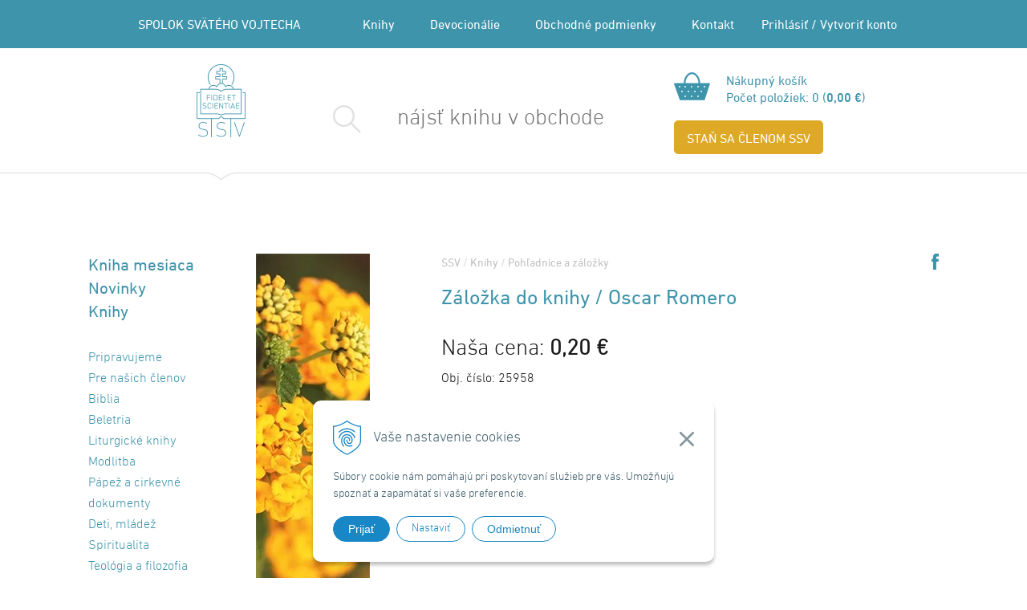

--- FILE ---
content_type: text/html; charset=windows-1250
request_url: https://eobchod.ssv.sk/eshop/zalozka-do-knihy-oscar-romero/p-1346512.xhtml
body_size: 12560
content:
<!DOCTYPE html>
<!--[if IE 7 ]>    <html lang="sk" class="oldie ie7"> <![endif]-->
<!--[if IE 8 ]>    <html lang="sk" class="oldie ie8"> <![endif]-->
<!--[if IE 9 ]>    <html lang="sk" class="ie9"> <![endif]-->
<!--[if (gt IE 9)|!(IE)]><!--><html lang="sk" class="vznormal"><!--<![endif]-->
<head>
<meta http-equiv="X-UA-Compatible" content="IE=edge,chrome=1">
<meta name="viewport" content="width=device-width, initial-scale=1.0, maximum-scale=1.0, minimum-scale=1.0, user-scalable=no">
<meta name="apple-mobile-web-app-title" content="shop.ssv.sk">
<link rel="icon" sizes="192x192" href="/Data/1919/UserFiles/site-icons/touch-icon-192x192.png">
<link rel="icon" sizes="128x128" href="/Data/1919/UserFiles/site-icons/touch-icon-128x128.png">
<link rel="apple-touch-icon-precomposed" sizes="180x180" href="/Data/1919/UserFiles/site-icons/apple-touch-icon-180x180-precomposed.png">
<link rel="apple-touch-icon-precomposed" sizes="152x152" href="/Data/1919/UserFiles/site-icons/apple-touch-icon-152x152-precomposed.png">
<link rel="apple-touch-icon-precomposed" sizes="144x144" href="/Data/1919/UserFiles/site-icons/apple-touch-icon-144x144-precomposed.png">
<link rel="apple-touch-icon-precomposed" sizes="120x120" href="/Data/1919/UserFiles/site-icons/apple-touch-icon-120x120-precomposed.png">
<link rel="apple-touch-icon-precomposed" sizes="114x114" href="/Data/1919/UserFiles/site-icons/apple-touch-icon-114x114-precomposed.png">
<link rel="apple-touch-icon-precomposed" sizes="76x76" href="/Data/1919/UserFiles/site-icons/apple-touch-icon-76x76-precomposed.png">
<link rel="apple-touch-icon-precomposed" sizes="72x72" href="/Data/1919/UserFiles/site-icons/apple-touch-icon-72x72-precomposed.png">
<link rel="apple-touch-icon-precomposed" sizes="57x57" href="/Data/1919/UserFiles/site-icons/apple-touch-icon-57x57-precomposed.png">
<link rel="apple-touch-icon-precomposed" href="/Data/1919/UserFiles/site-icons/apple-touch-icon-precomposed.png">
<meta name="application-name" content="shop.ssv.sk"/>
<meta name="msapplication-TileColor" content="#FFFFFF">
<meta name="msapplication-TileImage" content="/Data/1919/UserFiles/site-icons/favicon-144.png">
<meta name="msapplication-square70x70logo" content="/Data/1919/UserFiles/site-icons/tile-tiny.png">
<meta name="msapplication-square150x150logo" content="/Data/1919/UserFiles/site-icons/tile-square.png">
<meta name="msapplication-wide310x150logo" content="/Data/1919/UserFiles/site-icons/tile-wide.png">
<meta name="msapplication-square310x310logo" content="/Data/1919/UserFiles/site-icons/tile-large.png">

		<meta charset="windows-1250" />
		<title>Záložka do knihy / Oscar Romero - Spolok svätého Vojtecha OBCHOD</title>
		<meta name="description" content="Záložka do knihy / Oscar Romero" />
		<meta name="keywords" content="," />
		<meta name="robots" content="index,follow" />
		<meta name="googlebot" content="index,follow" />
		<meta name="author" content="WEBYGROUP.sk - Tvorba webov a eshopov" />
		<meta name="generator" content="Unisite 8.20.0 #281025" />
		<meta property="og:type" content="og:product" />
		<meta property="og:title" content="Záložka do knihy / Oscar Romero" />
		<meta property="og:url" content="https://eobchod.ssv.sk/eshop/zalozka-do-knihy-oscar-romero/p-1346512.xhtml" />
		<meta property="og:locale" content="sk_SK" />
		<meta property="og:site_name" content="Spolok svätého Vojtecha OBCHOD" />
		<meta name="twitter:domain" content="eobchod.ssv.sk" />
		<meta property="og:image" content="https://eobchod.ssv.sk/obchod_homedir/data/745/obrazky/25958.jpg" />
		<meta property="og:description" content="" />
		<meta property="product:price:amount" content="0.2" />
		<meta property="product:price:currency" content="EUR" />
		<meta itemprop="name" content="Záložka do knihy / Oscar Romero" />
		<meta itemprop="description" content="" />
		<meta itemprop="image" content="https://eobchod.ssv.sk/obchod_homedir/data/745/obrazky/25958.jpg" />
		<meta name="twitter:card" content="product" />
		<meta name="twitter:title" content="Záložka do knihy / Oscar Romero" />
		<meta name="twitter:image" content="https://eobchod.ssv.sk/obchod_homedir/data/745/obrazky/25958.jpg" />
		<meta name="twitter:label1" content="Ceny" />
		<meta name="twitter:data1" content="0.2" />
		<meta name="twitter:label2" content="Mena" />
		<meta name="twitter:data2" content="" />

		<link href="https://eobchod.ssv.sk/Data/1972/favicon.ico" type="image/x-icon" rel="icon" />
		<link href="https://eobchod.ssv.sk/Data/1972/favicon.ico" type="image/x-icon" rel="shortcut icon" />
		<link rel="stylesheet" type="text/css" href="/Data/1972/Cache/Css/site_891674c7.css" />
		<link rel="stylesheet" type="text/css" href="/Data/1972/Cache/Css/default_css_c2f7436b.css" />
		<link rel="stylesheet" type="text/css" href="/SiteJay2.0/JScript/Fancybox3/jquery.fancybox.min.css" />
		<link rel="stylesheet" type="text/css" href="https://eobchod.ssv.sk/SiteJay2.0/JScript/PriceSliderNew/price-slider-new.css" />
		<script src="/SiteJay2.0/jquery-3.7.1.min.js"></script>
		<script src="/SiteJay2.0/JScript/Fancybox3/jquery.fancybox.min.js"></script>
		<script src="/SiteJay2.0/JScript/jquery.mousewheel-3.0.6.pack.js"></script>
		<script src="/Data/1972/Cache/Script/common_5fecc569.js"></script>
		<script src="/Data/1972/Cache/Script/CookieConsent_6224c920.js"></script>
		<script src="/Data/1972/Cache/Script/custom_869ddf17.js"></script>
		<script src="/Data/1972/Cache/Script/default_js_5ccfbaf9.js"></script>
		<script src="/Data/1972/Cache/Script/categories_menu_script_3eefc370.js"></script>
		<script src="/SiteJay2.0/jquery.newsletterpopup.js"></script>
		<script src="/Data/1972/Cache/Script/shop_content_scripts_977977c1.js"></script>
		<script src="https://eobchod.ssv.sk/SiteJay2.0/JScript/PriceSliderNew/price-slider-new.js"></script>

<link rel="stylesheet" type="text/css" href="/Data/default/UserFiles/font-awesome/css/font-awesome.min.css" rel="preload" as="style">
<link href='/Data/1919/UserFiles/MyFontsWebfontsKit.css' rel='stylesheet' type='text/css'>
<link href='//fonts.googleapis.com/css?family=Titillium+Web:400,700,400italic' rel='stylesheet' type='text/css'>
<!--[if (gte IE 6)&(lte IE 8)]>
  <script type="text/javascript" src="https://eobchod.ssv.sk/Data/1972/UserFiles/js/selectivizr-min.js"></script>
<![endif]-->
<link rel="stylesheet" type="text/css" href="/Data/default/UserFiles/js/slick/slick.css" />
<link rel="stylesheet" type="text/css" href="/Data/default/UserFiles/js/slick/slick-theme.css" />
<script src="/Data/default/UserFiles/js/slick/slick.min.js"></script>
<script src="https://eobchod.ssv.sk/Data/1972/UserFiles/js/jquery.placeholder.min.js"></script>
<script src="https://eobchod.ssv.sk/Data/1972/UserFiles/js/jquery.expander.min.js"></script>
<!-- Google tag (gtag.js) -->
<script async src="https://www.googletagmanager.com/gtag/js?id=G-2NQ7RXSXEP"></script>
<script>
  window.dataLayer = window.dataLayer || [];
  function gtag(){dataLayer.push(arguments);}
  gtag('js', new Date());
  
  gtag("consent", "default", {
    "ad_storage": "denied",
    "analytics_storage": "denied"
  }); 
  gtag('config', 'G-2NQ7RXSXEP');
</script><!-- Google Tag Manager -->
<script>(function(w,d,s,l,i){w[l]=w[l]||[];w[l].push({'gtm.start':
new Date().getTime(),event:'gtm.js'});var f=d.getElementsByTagName(s)[0],
j=d.createElement(s),dl=l!='dataLayer'?'&l='+l:'';j.async=true;j.src=
'https://www.googletagmanager.com/gtm.js?id='+i+dl;f.parentNode.insertBefore(j,f);
})(window,document,'script','dataLayer','GT-PHWNN4V');</script>
<!-- End Google Tag Manager --></head>
<body id="page38713" class="skin-main skin-lr"><!-- Google Tag Manager (noscript) -->
<noscript><iframe src="https://www.googletagmanager.com/ns.html?id=GT-PHWNN4V"
height="0" width="0" style="display:none;visibility:hidden"></iframe></noscript>
<!-- End Google Tag Manager (noscript) -->
<!-- noindex start -->

<div id="container-main">
	<header>
		<div id="header">
			<div class="top-line"><!----></div>
			<div id="head">
			  <div class="center-outer head">
				<div class="center-out">
					<div class="center-inner">
					  <p class="slogan">SPOLOK SVÄTÉHO VOJTECHA</p>
					  <p id="logo"><a href="/"><img src="https://eobchod.ssv.sk/Data/1972/UserFiles/images/logo.png" alt="Spolok svätého Vojtecha OBCHOD"></a></p>
					</div>
				</div>
			  </div>
			  <div id="menu-main">
				<div class="content">
<div id="sjm-s-menu-vodorovne"><ul class="sjMenu">
	<li id="tm-1"><a href="/eshop/knizne-publikacie-ssv/c-1.xhtml">Knihy</a></li>
	<li id="tm-2"><a href="/eshop/devocionalie/c-2.xhtml">Devocionálie</a></li>
	<li id="tm-3"><a href="/obchodne-podmienky.xhtml">Obchodné podmienky</a></li>
	<li id="tm-4"><a href="/kontakt.xhtml">Kontakt</a></li>
</ul></div>
</div>
			  </div>
			  <div class="center-outer wrap">
				<div class="center-out">
					<div class="center-inner">
					  <div id="ico-search"><a href="javascript:void(0)">Hľadať</a></div>
					  <div id="main-login">
<div id="sjm-s-login-top"><div class="Shop-login">
	
		<ul class="not-logged">
        	<li class="user"><a href="https://eobchod.ssv.sk/eshop/action/enterlogin.xhtml" rel="nofollow"><span>Prihlásiť</span></a></li>
            <li class="sep">/</li>
            <li class="reg"><a href="https://eobchod.ssv.sk/eshop/action/registration.xhtml" rel="nofollow"><span>Vytvoriť konto</span></a></li>
        </ul>
	
	
</div></div>
</div>
					  <div id="main-cart">
<div id="sjm-s-kosik"><div id="kosik">
     <a href="https://eobchod.ssv.sk/eshop/action/cart.xhtml">          
     <span class="kosik-cena">     	
     	<span class="price-cart-name">Nákupný košík</span>
		<span class="price-cart-items">Počet položiek:</span> <span class="kosik-ks">0</span> <span class="price-span">(<span class="price-with-vat">0,00 €</span>)</span>
     </span>
     </a>
</div>
<a href="https://www.ssv.sk/prihlaska.xhtml" target="_blank" class="base-button">STAŇ SA ČLENOM SSV</a></div>
</div>
					</div>
				</div>
			  </div>
			  <div id="main-search">
<div id="sjm-s-vyhladavanie">
	
                <script type="text/javascript">
                    /* <![CDATA[ */

                    displayBoxIndex = -1;
                    var SearchNavigate = function(diff) {
                        displayBoxIndex += diff;
                        var oBoxCollection = $(".suggestSearchContent:not(.suggestSearchHeader):not(.suggestSearchFooter) p");
                        if(!oBoxCollection.length){
                            return;
                        }
                        if (displayBoxIndex >= oBoxCollection.length)
                            displayBoxIndex = 0;
                        if (displayBoxIndex < 0)
                            displayBoxIndex = oBoxCollection.length - 1;
                        var cssClass = "search-selected-item";
                        oBoxCollection.removeClass(cssClass).eq(displayBoxIndex).addClass(cssClass);
                        oBoxCollection.eq(displayBoxIndex)[0].scrollIntoView({ 
                            block: 'nearest',
                            inline: 'nearest',
                            behavior: 'smooth'
                        });
                    }

                        var timeoutsearch;
                        function getXmlHttpRequestObject() {
                            if (window.XMLHttpRequest) {
                                return new XMLHttpRequest();
                            } else if(window.ActiveXObject) {
                                return new ActiveXObject("Microsoft.XMLHTTP");
                            } else {
                            }
                        }

                        var searchReq = getXmlHttpRequestObject();

                        function searchSuggest() {
                            if (searchReq.readyState == 4 || searchReq.readyState == 0) {
                                var str = escape(encodeURI(document.getElementById('searchstringid').value));
                                //$('#search_suggest').html('<div class="suggest_wrapper loading"><img src="/Images/loading.gif" alt="loading" /></div>');
                                var stockOnly = '0';
                                if (document.getElementById('searchStockOnlyId') != null && document.getElementById('searchStockOnlyId').checked == true)
                                    stockOnly = '1';

                                searchReq.open("GET", 'https://eobchod.ssv.sk/nasepkavac/chckprm/suggest/search/' + str + '/stock/' + stockOnly + '.xhtml', true);
                                searchReq.onreadystatechange = handleSearchSuggest;
                                searchReq.send(null);
                            }
                            clearTimeout(timeoutsearch);
                        }

                        function handleSearchSuggest() {
                            if (searchReq.readyState == 4) {
                                var ss = document.getElementById('search_suggest')
                                ss.innerHTML = '';
                                ss.innerHTML = searchReq.responseText;

                                if(ss.innerHTML.length)
                                    ss.innerHTML = '<div class="suggest_wrapper">' + ss.innerHTML + '</div>';
                            }
                        }

                        $(document).ready(function(){

                            $('body').on('click', function () {
                                $('#search_suggest').html('');
                            });

                            $('form.search').on('click', function(e){
                                e.stopPropagation();
                            });

                            $('#searchstringid').attr('autocomplete','off').on('keyup click', function(e) {

                                if (e.keyCode == 40)
                                {
                                    e.preventDefault()
                                    SearchNavigate(1);
                                }
                                else if(e.keyCode==38)
                                {
                                    e.preventDefault()
                                    SearchNavigate(-1);
                                } else if(e.keyCode==13){

                                    if($("p.search-selected-item").length){
                                        e.preventDefault();
                                        location.href=$("p.search-selected-item a").attr("href");
                                    }

                                } else {
                                    if(timeoutsearch) {
                                        clearTimeout(timeoutsearch);
                                        timeoutsearch = null;
                                    }
                                    if($.trim($("#searchstringid").val()) !== ""){
                                        timeoutsearch = setTimeout(searchSuggest, 200);
                                    }
                                    else {
                                        var ss = document.getElementById('search_suggest')
                                        ss.innerHTML = '';                                    
                                    }
                                }
                            });
                        });
                    /* ]]> */
                </script>

<form action="https://eobchod.ssv.sk/index.php?page=38713" method="get" class="search">
  <span class="input"><input type="text" name="searchstring" value="" class="SearchInput" id="searchstringid" placeholder="Hľadaný výraz" /><input type="hidden" name="searchtype" value="all" /></span>
  <div id="search_suggest"></div>
    
  <span class="submit"><input type="hidden" name="action" value="search" /><input type="hidden" name="cid" value="0" /><input type="hidden" name="page" value="38713" /><input type="submit" name="searchsubmit" value="Hľadaj" class="SearchSubmit" /></span>  
</form></div>
</div>
			</div><!--  end head -->
		</div><!--  end header -->
	</header>
	<div id="container-outer">
		<div id="container">
			
				
				<div id="content">
					<!-- noindex end -->
						<main>
<div id="sjm-d-77188">        <div class="ShopContent">
<!-- SJ_Modules_Shop_Content ***start*** -->
	
            <div class="ShopProductParentCategories">
                <ul itemprop="breadcrumb" itemscope itemtype="http://schema.org/BreadcrumbList">
                    
                    <li itemprop="itemListElement" itemscope itemtype="http://schema.org/ListItem">
                        <a href="/" itemprop="item"><span itemprop="name">Úvod</span></a>
                        <meta itemprop="position" content="1" />
                    </li>
                    <li><span class="separator">&gt;&gt;</span></li>
                    <li itemprop="itemListElement" itemscope itemtype="http://schema.org/ListItem">
                        <a href="https://eobchod.ssv.sk/eshop/knihy/c-1.xhtml" itemprop="item"><span itemprop="name">Knihy</span></a>
                        <meta itemprop="position" content="2" />
                    </li>
                    <li><span class="separator">&gt;&gt;</span></li>
                    <li itemprop="itemListElement" itemscope itemtype="http://schema.org/ListItem">
                        <a href="https://eobchod.ssv.sk/eshop/pohladnice-a-zalozky/c-68.xhtml" itemprop="item"><span itemprop="name">Pohľadnice a záložky</span></a>
                        <meta itemprop="position" content="3" />
                    </li>
                    <li><span class="separator">&gt;&gt;</span></li>
                    <li itemprop="itemListElement" itemscope itemtype="http://schema.org/ListItem">
                        <span itemprop="name">Záložka do knihy / Oscar Romero</span>
                        <meta itemprop="position" content="4" />
                    </li>
                </ul>
            </div>


<div class="clear"></div>










<div class="ShopProductView">	
	<div class="Product">
    
		
		
    	<form action="https://eobchod.ssv.sk/eshop/zalozka-do-knihy-oscar-romero/p-1346512/order/1346512.xhtml" id="1346512" class="ProductId1346512" method="post" onsubmit=" if(!CheckMinCount(document.getElementById('Quantity'), 0, false))return false;">
    	
    	<div class="ProductWrapper">            
        	
            <div class="ProductDescription">								
                                
               <h1><span class="h1">Záložka do knihy / Oscar Romero</span></h1>
               
                
               <p class="price">
                    
                    	<span class="price-with-vat">
                        	
                            <span class="nasa">Naša cena: <strong id="PriceWithVAT1346512">0,20 €</strong></span>
                            
                        </span>
                	
                </p>
                
                
                
                <div>Obj. číslo: <span id="OrderNumber1346512">25958</span></div>
                
                
                
	               	<div class="sklad">
                    	
                        <span class="outstock">Vypredané</span>
                        
						
                        
                        

                    </div>
                    
                    
                
                
                <dl id="productParameters">
					                
                     
                     <dt>Počet strán:</dt><dd>2 s. </dd>
                     
                     <dt>Rozmer:</dt><dd>50 x 170 mm</dd>
                     
                     <dt>ISBN:</dt><dd>8,58801E+12</dd>
                     <dt>EAN:</dt><dd id="BarCodes1346512" itemprop="gtin14">8588006612639</dd>
					 
                     
                     
                     
                                          
                     
                     
                     
                     
                     
                     
                     
                     
                     
                 </dl>
                 
                

                

              
			
	             <div class="long-desc">
                    	<div class="title">Viac info</div>
                        <div class="con">
                            
                            <div class="more-box">
                            	
                                
                            
                                
                            
                                
                                
                                
                           </div>
                           <div class="clear"></div>
                        </div>
                </div>
                
				<div class="clear"></div>
				
            </div>
            
            <div class="ProductLeft">
				
					<div class="ProductImage" id="MainProductImage">
						
							<div class="photo-gallery"><a href="/obchod_homedir/data/745/obrazky/25958.jpg" title="Záložka do knihy / Oscar Romero"  rel="gallery" data-fancybox="gallery"><picture>
                                <source srcset="/obchod_homedir/data/745/obrazky/25958.webp" type="image/webp">
                                <img src="/obchod_homedir/data/745/obrazky/25958.jpg" alt="Záložka do knihy / Oscar Romero" title="Záložka do knihy / Oscar Romero" id="ProductImage1346512" itemprop="image" />
                            </picture></a></div>					
                            			
                            
						
					</div>
                    
					<div class="ShopIcons">                
						<input type="hidden" name="mincountval" value="0" />
						<input type="hidden" name="mincountmultiplyval" value="false" />
						

                        
                          
                        

                        
						<div class="clear"></div>					
					</div>
				
                
                				
            </div>			
        </div>
		</form>
	</div>
</div>


	<div class="basic003" id="suvisiaci-tovar">
		<div class="title"><h3>Odporúčame vám pozrieť si aj tieto produkty</h3></div>
		<div class="content">
			<div class="suvisiace">
	<div class="Product">
        <div class="Product-iiner">
            <div class="ProductWrapper">
                <div class="ImageWrapper">
                    <div class="ProductImage"><a href="https://eobchod.ssv.sk/eshop/zalozka-do-knihy-biblia/p-1346510.xhtml"><picture>
										
										<img src="/obchod_homedir/data/745/obrazky/male_obrazky/25959.jpg" alt="Záložka do knihy / Biblia" title="Záložka do knihy / Biblia" id="ProductImage1346510" loading="lazy" />
								</picture></a></div>                
                </div>
                <div class="ProductContent">
                    <div class="ContentIn">
                        <h3><a href="https://eobchod.ssv.sk/eshop/zalozka-do-knihy-biblia/p-1346510.xhtml" title="Záložka do knihy / Biblia">Záložka do knihy / Biblia</a></h3>
                        <p class="price">
                            
                                <span class="price-with-vat">
                                    
                                    0,20 €
                                </span>
                                                    
                        </p>
                        <a href="https://eobchod.ssv.sk/eshop/zalozka-do-knihy-biblia/p-1346510.xhtml" class="detail">Detail</a>
                    </div>
                </div>
            </div>
        </div>
	</div>	<div class="Product">
        <div class="Product-iiner">
            <div class="ProductWrapper">
                <div class="ImageWrapper">
                    <div class="ProductImage"><a href="https://eobchod.ssv.sk/eshop/zalozka-do-knihy-bergogliov-zoznam/p-1346515.xhtml"><picture>
										
										<img src="/obchod_homedir/data/745/obrazky/male_obrazky/25962.jpg" alt="Záložka do knihy / Bergogliov zoznam" title="Záložka do knihy / Bergogliov zoznam" id="ProductImage1346515" loading="lazy" />
								</picture></a></div>                
                </div>
                <div class="ProductContent">
                    <div class="ContentIn">
                        <h3><a href="https://eobchod.ssv.sk/eshop/zalozka-do-knihy-bergogliov-zoznam/p-1346515.xhtml" title="Záložka do knihy / Bergogliov zoznam">Záložka do knihy / Bergogliov zoznam</a></h3>
                        <p class="price">
                            
                                <span class="price-with-vat">
                                    
                                    0,20 €
                                </span>
                                                    
                        </p>
                        <a href="https://eobchod.ssv.sk/eshop/zalozka-do-knihy-bergogliov-zoznam/p-1346515.xhtml" class="detail">Detail</a>
                    </div>
                </div>
            </div>
        </div>
	</div>	<div class="Product">
        <div class="Product-iiner">
            <div class="ProductWrapper">
                <div class="ImageWrapper">
                    <div class="ProductImage"><a href="https://eobchod.ssv.sk/eshop/zalozka-do-knihy-moj-navrat-k-bohu/p-1346504.xhtml"><picture>
										
										<img src="/obchod_homedir/data/745/obrazky/male_obrazky/25969.jpg" alt="Záložka do knihy / Môj návrat k Bohu" title="Záložka do knihy / Môj návrat k Bohu" id="ProductImage1346504" loading="lazy" />
								</picture></a></div>                
                </div>
                <div class="ProductContent">
                    <div class="ContentIn">
                        <h3><a href="https://eobchod.ssv.sk/eshop/zalozka-do-knihy-moj-navrat-k-bohu/p-1346504.xhtml" title="Záložka do knihy / Môj návrat k Bohu">Záložka do knihy / Môj návrat k Bohu</a></h3>
                        <p class="price">
                            
                                <span class="price-with-vat">
                                    
                                    0,20 €
                                </span>
                                                    
                        </p>
                        <a href="https://eobchod.ssv.sk/eshop/zalozka-do-knihy-moj-navrat-k-bohu/p-1346504.xhtml" class="detail">Detail</a>
                    </div>
                </div>
            </div>
        </div>
	</div>	<div class="Product">
        <div class="Product-iiner">
            <div class="ProductWrapper">
                <div class="ImageWrapper">
                    <div class="ProductImage"><a href="https://eobchod.ssv.sk/eshop/zalozka-do-knihy-chlapec-ktory-nosil-vodu/p-1346505.xhtml"><picture>
										
										<img src="/obchod_homedir/data/745/obrazky/male_obrazky/25965.jpg" alt="Záložka do knihy / Chlapec, ktorý nosil vodu" title="Záložka do knihy / Chlapec, ktorý nosil vodu" id="ProductImage1346505" loading="lazy" />
								</picture></a></div>                
                </div>
                <div class="ProductContent">
                    <div class="ContentIn">
                        <h3><a href="https://eobchod.ssv.sk/eshop/zalozka-do-knihy-chlapec-ktory-nosil-vodu/p-1346505.xhtml" title="Záložka do knihy / Chlapec, ktorý nosil vodu">Záložka do knihy / Chlapec, ktorý nosil vodu</a></h3>
                        <p class="price">
                            
                                <span class="price-with-vat">
                                    
                                    0,20 €
                                </span>
                                                    
                        </p>
                        <a href="https://eobchod.ssv.sk/eshop/zalozka-do-knihy-chlapec-ktory-nosil-vodu/p-1346505.xhtml" class="detail">Detail</a>
                    </div>
                </div>
            </div>
        </div>
	</div>	<div class="Product">
        <div class="Product-iiner">
            <div class="ProductWrapper">
                <div class="ImageWrapper">
                    <div class="ProductImage"><a href="https://eobchod.ssv.sk/eshop/zalozka-do-knihy-stretnutie/p-1346506.xhtml"><picture>
										
										<img src="/obchod_homedir/data/745/obrazky/male_obrazky/25960.jpg" alt="Záložka do knihy / Stretnutie" title="Záložka do knihy / Stretnutie" id="ProductImage1346506" loading="lazy" />
								</picture></a></div>                
                </div>
                <div class="ProductContent">
                    <div class="ContentIn">
                        <h3><a href="https://eobchod.ssv.sk/eshop/zalozka-do-knihy-stretnutie/p-1346506.xhtml" title="Záložka do knihy / Stretnutie">Záložka do knihy / Stretnutie</a></h3>
                        <p class="price">
                            
                                <span class="price-with-vat">
                                    
                                    0,20 €
                                </span>
                                                    
                        </p>
                        <a href="https://eobchod.ssv.sk/eshop/zalozka-do-knihy-stretnutie/p-1346506.xhtml" class="detail">Detail</a>
                    </div>
                </div>
            </div>
        </div>
	</div>	<div class="Product">
        <div class="Product-iiner">
            <div class="ProductWrapper">
                <div class="ImageWrapper">
                    <div class="ProductImage"><a href="https://eobchod.ssv.sk/eshop/zalozka-do-knihy-cesta-slnka/p-1346507.xhtml"><picture>
										
										<img src="/obchod_homedir/data/745/obrazky/male_obrazky/25966.jpg" alt="Záložka do knihy / Cesta Slnka" title="Záložka do knihy / Cesta Slnka" id="ProductImage1346507" loading="lazy" />
								</picture></a></div>                
                </div>
                <div class="ProductContent">
                    <div class="ContentIn">
                        <h3><a href="https://eobchod.ssv.sk/eshop/zalozka-do-knihy-cesta-slnka/p-1346507.xhtml" title="Záložka do knihy / Cesta Slnka">Záložka do knihy / Cesta Slnka</a></h3>
                        <p class="price">
                            
                                <span class="price-with-vat">
                                    
                                    0,20 €
                                </span>
                                                    
                        </p>
                        <a href="https://eobchod.ssv.sk/eshop/zalozka-do-knihy-cesta-slnka/p-1346507.xhtml" class="detail">Detail</a>
                    </div>
                </div>
            </div>
        </div>
	</div>	<div class="Product">
        <div class="Product-iiner">
            <div class="ProductWrapper">
                <div class="ImageWrapper">
                    <div class="ProductImage"><a href="https://eobchod.ssv.sk/eshop/zalozka-do-knihy-otce-nas/p-1346508.xhtml"><picture>
										
										<img src="/obchod_homedir/data/745/obrazky/male_obrazky/25963.jpg" alt="Záložka do knihy / Otče náš" title="Záložka do knihy / Otče náš" id="ProductImage1346508" loading="lazy" />
								</picture></a></div>                
                </div>
                <div class="ProductContent">
                    <div class="ContentIn">
                        <h3><a href="https://eobchod.ssv.sk/eshop/zalozka-do-knihy-otce-nas/p-1346508.xhtml" title="Záložka do knihy / Otče náš">Záložka do knihy / Otče náš</a></h3>
                        <p class="price">
                            
                                <span class="price-with-vat">
                                    
                                    0,20 €
                                </span>
                                                    
                        </p>
                        <a href="https://eobchod.ssv.sk/eshop/zalozka-do-knihy-otce-nas/p-1346508.xhtml" class="detail">Detail</a>
                    </div>
                </div>
            </div>
        </div>
	</div>	<div class="Product">
        <div class="Product-iiner">
            <div class="ProductWrapper">
                <div class="ImageWrapper">
                    <div class="ProductImage"><a href="https://eobchod.ssv.sk/eshop/zalozka-do-knihy-archa/p-1346509.xhtml"><picture>
										
										<img src="/obchod_homedir/data/745/obrazky/male_obrazky/25964.jpg" alt="Záložka do knihy / Archa" title="Záložka do knihy / Archa" id="ProductImage1346509" loading="lazy" />
								</picture></a></div>                
                </div>
                <div class="ProductContent">
                    <div class="ContentIn">
                        <h3><a href="https://eobchod.ssv.sk/eshop/zalozka-do-knihy-archa/p-1346509.xhtml" title="Záložka do knihy / Archa">Záložka do knihy / Archa</a></h3>
                        <p class="price">
                            
                                <span class="price-with-vat">
                                    
                                    0,20 €
                                </span>
                                                    
                        </p>
                        <a href="https://eobchod.ssv.sk/eshop/zalozka-do-knihy-archa/p-1346509.xhtml" class="detail">Detail</a>
                    </div>
                </div>
            </div>
        </div>
	</div>	<div class="Product">
        <div class="Product-iiner">
            <div class="ProductWrapper">
                <div class="ImageWrapper">
                    <div class="ProductImage"><a href="https://eobchod.ssv.sk/eshop/zalozka-do-knihy-snubenci/p-1346511.xhtml"><picture>
										
										<img src="/obchod_homedir/data/745/obrazky/male_obrazky/25968-oprava.jpg" alt="Záložka do knihy / Snúbenci" title="Záložka do knihy / Snúbenci" id="ProductImage1346511" loading="lazy" />
								</picture></a></div>                
                </div>
                <div class="ProductContent">
                    <div class="ContentIn">
                        <h3><a href="https://eobchod.ssv.sk/eshop/zalozka-do-knihy-snubenci/p-1346511.xhtml" title="Záložka do knihy / Snúbenci">Záložka do knihy / Snúbenci</a></h3>
                        <p class="price">
                            
                                <span class="price-with-vat">
                                    
                                    0,20 €
                                </span>
                                                    
                        </p>
                        <a href="https://eobchod.ssv.sk/eshop/zalozka-do-knihy-snubenci/p-1346511.xhtml" class="detail">Detail</a>
                    </div>
                </div>
            </div>
        </div>
	</div>	<div class="Product">
        <div class="Product-iiner">
            <div class="ProductWrapper">
                <div class="ImageWrapper">
                    <div class="ProductImage"><a href="https://eobchod.ssv.sk/eshop/zalozka-do-knihy-komiksova-biblia/p-1346513.xhtml"><picture>
										
										<img src="/obchod_homedir/data/745/obrazky/male_obrazky/25967.jpg" alt="Záložka do knihy / Komiksová Biblia" title="Záložka do knihy / Komiksová Biblia" id="ProductImage1346513" loading="lazy" />
								</picture></a></div>                
                </div>
                <div class="ProductContent">
                    <div class="ContentIn">
                        <h3><a href="https://eobchod.ssv.sk/eshop/zalozka-do-knihy-komiksova-biblia/p-1346513.xhtml" title="Záložka do knihy / Komiksová Biblia">Záložka do knihy / Komiksová Biblia</a></h3>
                        <p class="price">
                            
                                <span class="price-with-vat">
                                    
                                    0,20 €
                                </span>
                                                    
                        </p>
                        <a href="https://eobchod.ssv.sk/eshop/zalozka-do-knihy-komiksova-biblia/p-1346513.xhtml" class="detail">Detail</a>
                    </div>
                </div>
            </div>
        </div>
	</div>	<div class="Product">
        <div class="Product-iiner">
            <div class="ProductWrapper">
                <div class="ImageWrapper">
                    <div class="ProductImage"><a href="https://eobchod.ssv.sk/eshop/zalozka-do-knihy-vzbura-v-assisi/p-1346514.xhtml"><picture>
										
										<img src="/obchod_homedir/data/745/obrazky/male_obrazky/25961.jpg" alt="Záložka do knihy / Vzbura v Assisi" title="Záložka do knihy / Vzbura v Assisi" id="ProductImage1346514" loading="lazy" />
								</picture></a></div>                
                </div>
                <div class="ProductContent">
                    <div class="ContentIn">
                        <h3><a href="https://eobchod.ssv.sk/eshop/zalozka-do-knihy-vzbura-v-assisi/p-1346514.xhtml" title="Záložka do knihy / Vzbura v Assisi">Záložka do knihy / Vzbura v Assisi</a></h3>
                        <p class="price">
                            
                                <span class="price-with-vat">
                                    
                                    0,20 €
                                </span>
                                                    
                        </p>
                        <a href="https://eobchod.ssv.sk/eshop/zalozka-do-knihy-vzbura-v-assisi/p-1346514.xhtml" class="detail">Detail</a>
                    </div>
                </div>
            </div>
        </div>
	</div>
</div>
		</div>                
	</div>








<!-- SJ_Modules_Shop_Content ***end*** --></div></div>
</main>
					<!-- noindex start -->
				</div><!--  end content -->
				<div id="left">
					<aside>
						<div class="mbmenu" id="kategorie-obchodu">
							<div class="title"><h3><span>Kategórie</span><a href="javascript:void(0)"><span><!----></span></a></h3></div>
							<div class="content">
								<nav>
									
<div id="sjm-s-kategorie-obchodu">

	<div class="states-categories">
	<ul class="Cat states-categories">
		<li><a href="https://eobchod.ssv.sk/eshop/action/addprd/state-5/1.xhtml" title="Kniha mesiaca">Kniha mesiaca</a></li>
	</ul>
</div>


	<ul id="categories-38713" class="Cat"><li id="Item-134"><a href="https://eobchod.ssv.sk/eshop/novinky/c-134.xhtml">Novinky</a></li><li id="Item-1"><a href="https://eobchod.ssv.sk/eshop/knihy/c-1.xhtml">Knihy</a><ul id="ul_id_56"><li id="Item-56"><a href="https://eobchod.ssv.sk/eshop/pripravujeme/c-56.xhtml">Pripravujeme</a></li><li id="Item-94"><a href="https://eobchod.ssv.sk/eshop/pre-nasich-clenov/c-94.xhtml">Pre našich členov</a></li><li id="Item-24"><a href="https://eobchod.ssv.sk/eshop/biblia/c-24.xhtml">Biblia</a></li><li id="Item-34"><a href="https://eobchod.ssv.sk/eshop/beletria/c-34.xhtml">Beletria</a></li><li id="Item-46"><a href="https://eobchod.ssv.sk/eshop/liturgicke-knihy/c-46.xhtml">Liturgické knihy</a></li><li id="Item-27"><a href="https://eobchod.ssv.sk/eshop/modlitba/c-27.xhtml">Modlitba</a></li><li id="Item-50"><a href="https://eobchod.ssv.sk/eshop/papez-a-cirkevne-dokumenty/c-50.xhtml">Pápež a cirkevné dokumenty</a></li><li id="Item-81"><a href="https://eobchod.ssv.sk/eshop/deti-mladez/c-81.xhtml">Deti, mládež</a></li><li id="Item-25"><a href="https://eobchod.ssv.sk/eshop/spiritualita/c-25.xhtml">Spiritualita</a></li><li id="Item-28"><a href="https://eobchod.ssv.sk/eshop/teologia-a-filozofia/c-28.xhtml">Teológia a filozofia</a></li><li id="Item-111"><a href="https://eobchod.ssv.sk/eshop/youcat/c-111.xhtml">Youcat</a></li><li id="Item-31"><a href="https://eobchod.ssv.sk/eshop/zivotopisy/c-31.xhtml">Životopisy</a></li><li id="Item-115"><a href="https://eobchod.ssv.sk/eshop/audioknihy/c-115.xhtml">Audioknihy</a></li><li id="Item-92"><a href="https://eobchod.ssv.sk/eshop/e-knihy/c-92.xhtml">E-knihy</a></li><li id="Item-67"><a href="https://eobchod.ssv.sk/eshop/post-a-velka-noc/c-67.xhtml">Pôst a Veľká noc</a></li><li id="Item-68" class="selected"><a href="https://eobchod.ssv.sk/eshop/pohladnice-a-zalozky/c-68.xhtml">Pohľadnice a záložky</a></li><li id="Item-72"><a href="https://eobchod.ssv.sk/eshop/advent-a-vianoce/c-72.xhtml">Advent a Vianoce</a></li></ul></li><li id="Item-136"><a href="https://eobchod.ssv.sk/eshop/nabozenske-predmety/c-136.xhtml">Náboženské predmety</a><ul id="ul_id_2"><li id="Item-2"><a href="https://eobchod.ssv.sk/eshop/devocionalie/c-2.xhtml">Devocionálie</a></li><li id="Item-57"><a href="https://eobchod.ssv.sk/eshop/liturgicke-potreby/c-57.xhtml">Liturgické potreby</a></li></ul></li><li id="Item-77"><a href="https://eobchod.ssv.sk/eshop/sviatosti/c-77.xhtml">Sviatosti</a><ul id="ul_id_78"><li id="Item-78"><a href="https://eobchod.ssv.sk/eshop/krst/c-78.xhtml">Krst</a></li><li id="Item-85"><a href="https://eobchod.ssv.sk/eshop/prve-svate-prijimanie/c-85.xhtml">Prvé sväté prijímanie</a></li><li id="Item-80"><a href="https://eobchod.ssv.sk/eshop/birmovanie/c-80.xhtml">Birmovanie</a></li><li id="Item-137"><a href="https://eobchod.ssv.sk/eshop/sviatost-manzelstva/c-137.xhtml">Sviatosť manželstva</a></li></ul></li><li id="Item-93"><a href="https://eobchod.ssv.sk/eshop/hry-a-darceky/c-93.xhtml">Hry a darčeky</a><ul id="ul_id_138"><li id="Item-138"><a href="https://eobchod.ssv.sk/eshop/hry/c-138.xhtml">Hry</a></li><li id="Item-133"><a href="https://eobchod.ssv.sk/eshop/kalendare-a-pohladnice/c-133.xhtml">Kalendáre a pohľadnice</a></li><li id="Item-139"><a href="https://eobchod.ssv.sk/eshop/predmety-s-logom-ssv-a-katolickych-novin/c-139.xhtml">Predmety s logom SSV a Katolíckych novín</a></li></ul></li><li id="Item-124"><a href="https://eobchod.ssv.sk/eshop/jubilejny-rok-2025/c-124.xhtml">Jubilejný rok 2025</a></li></ul>

</div>

									
<div id="sjm-s-menu-lave"><ul id="m-smenulave" class="sjMenu"><li class="no-selected"><a href="https://eobchod.ssv.sk/kontakt.xhtml">Kontakt</a></li><li class="no-selected"><a href="https://eobchod.ssv.sk/predajne-miesta.xhtml">Predajné miesta</a></li><li class="no-selected"><a href="https://eobchod.ssv.sk/dorucenie.xhtml">Doručenie</a></li><li class="no-selected"><a href="https://eobchod.ssv.sk/platba.xhtml">Platba</a></li><li class="no-selected"><a href="https://eobchod.ssv.sk/clenstvo-ssv.xhtml">Členstvo SSV</a></li></ul></div>

								</nav>
							</div>
						</div>
					</aside>
				</div><!--  end left -->
				<div class="clear"></div>
			
		</div><!--  end container -->
	</div>
	<footer>
		<div id="footer">

			
<div id="sjm-s-newsletter-subs"><div class="shop-newsletter-form newsletter clearfix" id="shop-newsletter-form">
    <div class="shop-newsletter-popup-content" id="shop-newsletter-popup-content">
        <p>Prihláste sa na odber noviniek <span>zo Spolku svätého Vojtecha</span></p>
        <div class="form-group" id="shop-newsletter-inputs">   
            <div class="shop-newsletter-popup-inputs">
                <label for="shop-newsletter-email">E-mail</label>
                <input class="form-control" id="shop-newsletter-email" name="email" required="" type="email" placeholder="meno.priezvisko@email.sk" onkeypress="handleKeyPress(event);">
                <div id="shop-newsletter-form-message"></div>
            </div>
        </div>
        <button id="shop-newsletter-form-submit" class="btn btn-primary">Odoberať</button>
    </div>
</div>

    <p style="text-align:center;font-size:12px; padding:15px 0 0 0; margin:0;">Vaše osobné údaje (email) budeme spracovávať len za týmto účelom v súlade s platnou legislatívou a zásadami ochrany osobných údajov.<br />
Súhlas potvrdíte kliknutím na odkaz, ktorý vám pošleme na váš email.<br />
Kliknutím na odkaz zároveň prehlasujete, že ak máte menej ako 16 rokov, tak ste požiadal/a svojho zákonného zástupcu (rodiča) o súhlas so spracovaním vašich osobných údajov.<br />
Súhlas môžete kedykoľvek odvolať písomne, emailom alebo kliknutím na odkaz z ktoréhokoľvek informačného emailu.</p>



				<script>
					$('#shop-newsletter-form-submit').on('click', function() {
						var postData = {request: $('#shop-newsletter-email').val(), sessionId: 'sqc6mdqj9o1ju5ns1mt19of8b1', source: 'link'};

						$("#shop-newsletter-form :checkbox").each(function(index){
							if(this.checked == true)
								postData[this.name] = 1;
						});
						
						$.ajax({
							url: '/newsletter-subscription.php',
							data:  postData
						})
						.done (function(data) {
						    console.log(data);
							switch(data["response"]["status"]) {
								case "ok":
									switch (data["response"]["message"]) {
                                        case "email sent":
                                            $('#shop-newsletter-inputs').html('<div class="shop-newsletter-subscribed-message">Na vašu emailovú adresu bola odoslaná žiadosť o potvrdenie.</div>');
                                            setCookie('shop-newsletter-subscribed', '1', 365);
                                            break;
                                        case "email not sent":
                                            $('#shop-newsletter-inputs').html('<div class="shop-newsletter-subscribed-message">Email so žiadosťou o potvrdenie sa nepodarilo odoslať.</div>');
                                            break;
                                    }
									break;
								case "failed":
									switch (data["response"]["message"]) {
										case "already subscribed":
											$('#shop-newsletter-form-message').html('Emailová adresa je už registrovaná.');
											break;
										case "subscription failed":
											$('#shop-newsletter-form-message').html('Registrácia zlyhala.');
											break;
										case "email not set":
											$('#shop-newsletter-form-message').html('Zadajte e-mail.');
											break;
										case "wrong email":
											$('#shop-newsletter-form-message').html('Chybný tvar emailovej adresy.');
											break;
										case "no group selected":
											$('#shop-newsletter-form-message').html('Vyberte skupinu.');
											break;
										case "email already sent":
											$('#shop-newsletter-form-message').html('Email so žiadosťou o potvrdenie už bol odoslaný.');
											break;
										default:
											alert (data["response"]["message"]);
											break;
									}
									break;
							}
						})
					    .fail (function(jqXHR, textStatus) {
                            console.log(jqXHR);
						    $('#shop-newsletter-form-message').html('Registrácia zlyhala.');
					    })
					});
				</script>
<script>
    function handleKeyPress(event) {
        if (event.keyCode === 13) {
            var submitButton = document.getElementById("shop-newsletter-form-submit");
            submitButton.click();
        }
    }
</script></div>


			<div class="inner">

				<div class="cols">
<div id="sjm-s-pata-kontakty"><div class="col col-1">
  <h3>Adresa</h3>
  Spolok svätého Vojtecha <br />
  Radlinského 5<br />
  917 01 Trnava </div>
<div class="col col-2">
  <h3>Sekretariát</h3>
  Tel.: 033 5907711<br />
  E-mail: <a href="mailto:ssv@ssv.sk">ssv@ssv.sk</a> </div>
<div class="col col-3">
  <h3>Členské oddelenie</h3>
  Tel.: 033 5907751<br />
  Tel.: 033 5907753<br />
  E-mail: <a href="mailto:clen@ssv.sk">clen@ssv.sk</a> </div>
<div class="col col-4">
  <h3>Fakturačné údaje</h3>
  IČO: 31434541<br />
  DIČ: 2020391879<br />
  IČ DPH: SK2020391879<br />
  IBAN: SK09 1100 0000 0029 4221 8213<br />
  SWIFT: TATRSKBX </div></div>
</div>

				<div class="cols karty">
<div id="sjm-s-pata-karty"><p style="text-align: center;"><img alt="" src="/Data/1972/UserFiles/obrazky/ikony-karty.jpg" style="width: 588px; height: 60px;" /></p>

<div id="showHeurekaBadgeHere-11">&nbsp;</div>
<script type="text/javascript">
//<![CDATA[
var _hwq = _hwq || [];
    _hwq.push(['setKey', '434F542FF203F0437B92F7CF29E7F549']);_hwq.push(['showWidget', '11', '32331', 'Spolok svätého Vojtecha', 'eobchod-ssv-sk']);(function() {
    var ho = document.createElement('script'); ho.type = 'text/javascript'; ho.async = true;
    ho.src = 'https://sk.im9.cz/direct/i/gjs.php?n=wdgt&sak=434F542FF203F0437B92F7CF29E7F549';
    var s = document.getElementsByTagName('script')[0]; s.parentNode.insertBefore(ho, s);
})();
//]]>
</script></div>
</div>

				<div class="cols pata-info">
<div id="sjm-s-pata-info"><p class="links">
	<a href="/sitemap.xhtml">Mapa stránky</a> |
	<a href="/">Domov</a> |
    <a href="/obchodne-podmienky.xhtml">Obchodné podmienky</a> |
    <a href="http://www.ssv.sk/kto-sme.xhtml" target="_blank">O nás</a> |
    <a href="/kontakt.xhtml">Kontakt</a> |
    <a href="/dorucenie.xhtml">Doručenie</a> |
    <a href="/platba.xhtml">Platba</a>
</p>

</div>
</div>

				<p class="copy">© 2026 Spolok svätého Vojtecha</p>

			</div><!--  end inner -->
		</div><!--  end footer -->
	</footer>
</div><!--  end outer -->

<div id="sjm-sjam_adminpanel"></div>


<!-- noindex end -->

<div id="sjm-s-vstup"><div style="display:none;">
<div id="vstup">

<p class="logo"><img src="/Data/1972/UserFiles/images/logo.png"/></p>
<div class="inbox">
    <p class="text">Rovnako ako na vysoké štandardy kvality dbáme na zákony.<br/>
    Preto je obsah tejto stránky dostupný len starším ako 18 rokov.</p>
    
    <p class="but"><a href="#" onclick="setCustCookie('vstup-popUp',1,720);$.fancybox.close();">Mám 18+</a> <a href="/">Mám 18-</a></p>
</div></div>
</div></div>

<script>

	$(document).ready(function() {
	
		if(document.cookie.indexOf("vstup-popUp") == -1 && (window.location.pathname.indexOf('/c-62') >=0 || $(".ShopProductParentCategories ul li meta[content='3']").prev().attr("href").indexOf("/c-62") >=0)){
				setTimeout('showfBanner()',0);
		}
	});
	
				function showfBanner(){
	
	
	
	
				if($('#vstup').length)
				{
					$.fancybox({
	autoDimensions: true,
	padding: 0,
	overlayColor: '#000',
	transitionIn: 'none',
	overlayOpacity: 0.95,
	modal: true,
	centerOnScroll: true,
											transitionOut: 'none',
											href: '#vstup'
									});
	
					}
	
					$(window).resize(function(){$.fancybox.resize});
	
				}
	
	
	
				function setCustCookie(cname, cvalue, exhours) {
						var d = new Date();
						d.setTime(d.getTime() + (exhours*60*60*1000));
						var expires = "expires="+d.toUTCString();
						document.cookie = cname + "=" + cvalue + "; " + expires + "; path=/";
				}
	
	</script>
<script>
(function(){
    document.addEventListener("DOMContentLoaded", function(event) {
        let newCookie = new WebyCookie();
newCookie.enabled = true;
newCookie.placement = 'bottom';
newCookie.smallAcceptButtonName = 'Prijať';
newCookie.smallSettingsButtonName = 'Nastaviť';
newCookie.smallDenyButtonName = 'Odmietnuť';
newCookie.smallDenyButtonShow = true;
newCookie.header = 'Vaše nastavenie cookies';
newCookie.smallDescription = 'Súbory cookie nám pomáhajú pri poskytovaní služieb pre vás. Umožňujú spoznať a zapamätať si vaše preferencie.';
newCookie.closeButtonShow = true;
newCookie.acceptButtonName = 'Prijať všetky cookies';
newCookie.saveButtonName = 'Uložiť nastavenie';
newCookie.denyButtonName = 'Odmietnuť všetky cookies';
newCookie.denyButtonShow = '';
newCookie.description = 'Tento nástroj vám pomôže vybrať a deaktivovať rôzne značky / sledovače / analytické nástroje používané na tejto webovej lokalite. Upozorňujeme, že vypnutím konkrétnej cookies môžete ovplyvniť zobrazenie stránky. Niektoré jej služby potom nemusia správne, alebo vôbec fungovať.';
newCookie.settingsHeader = 'Spravovať moje preferencie cookies';
newCookie.categoriesTabName = 'Kategórie cookies';
newCookie.scriptsTabName = 'Zoznam príjemcov cookies';
newCookie.moreToggleName = 'Viac informácií';
newCookie.lessToggleName = 'Menej informácií';
newCookie.catNecessaryName = 'Nevyhnutne potrebné súbory cookies';
newCookie.catNecessaryDescription = 'Tieto cookies sú nevyhnutné pre správne fungovanie webovej stránky. V našich systémoch ich nemožno vypnúť. Zvyčajne sa nastavujú iba na základe vami vykonaných krokov, ktoré zodpovedajú požiadavke na služby, ako napríklad nastavenie vašich preferencií ochrany osobných údajov, prihlásenie alebo vyplnenie formulárov. Prehliadač môžete nastaviť tak, aby vás blokoval alebo upozorňoval na tieto súbory cookie, ale niektoré časti webu potom nebudú fungovať.  Tieto cookies neobsahujú žiadne informácie umožňujúce identifikáciu osôb.';
newCookie.moreInfoName = 'Viac info o spracúvaní cookies';
newCookie.moreInfoUrl = '#';
newCookie.overlayWindowOnly = '';
newCookie.pageReload = '';
newCookie.expireDaysAccept = '365';
newCookie.expireDaysCustom = '365';
newCookie.expireDaysDeny = '14';
newCookie.BgColor = '#FFFFFF';
newCookie.textColor = '#3F5E6C';
newCookie.borderColor = '#83949C';
newCookie.linkColor = '#1987C6';
newCookie.saveButtonColor = '#FFFFFF';
newCookie.saveButtonColorHover = '#1987C6';
newCookie.saveButtonTextColor = '#1987C6';
newCookie.saveButtonTextColorHover = '#FFFFFF';
newCookie.saveButtonBorderColor = '#1987C6';
newCookie.saveButtonBorderColorHover = '#1987C6';
newCookie.acceptButtonColor = '#1987C6';
newCookie.acceptButtonColorHover = '#195171';
newCookie.acceptButtonTextColor = '#FFFFFF';
newCookie.acceptButtonTextColorHover = '#FFFFFF';
newCookie.acceptButtonBorderColor = '#1987C6';
newCookie.acceptButtonBorderColorHover = '#195171';
newCookie.denyButtonColor = '#ffffff';
newCookie.denyButtonColorHover = '#1987C6';
newCookie.denyButtonTextColor = '#1987C6';
newCookie.denyButtonTextColorHover = '#ffffff';
newCookie.denyButtonBorderColor = '#1987C6';
newCookie.denyButtonBorderColorHover = '#1987C6';
newCookie.closeButtonColor = '#83949C';
newCookie.iconColor = '#1987C6';
newCookie.activeTabColor = '#1987C6';
            newCookie.scriptsListCat = {"preferential":{"id":"preferential","name":"Preferen\u010dn\u00e9 (komfortn\u00e9) cookies","description":"Tieto s\u00fabory cookies n\u00e1m umo\u017e\u0148uj\u00fa pon\u00faknu\u0165 v\u00e1m personalizovan\u00fd obsah a funk\u010dnos\u0165 str\u00e1nok. V\u010faka nim si webstr\u00e1nka pam\u00e4t\u00e1 Va\u0161e minul\u00e9 vo\u013eby, napr\u00edklad preferovan\u00fa platobn\u00fa menu, zobrazenie produktov, zobrazenie ceny s DPH alebo bez a pod. Pou\u017e\u00edvaj\u00fa sa na zapam\u00e4tanie preferenci\u00ed, ktor\u00e9 ste zadali pri n\u00e1v\u0161teve na\u0161ich webstr\u00e1nok. Na zv\u00fd\u0161enie pou\u017e\u00edvate\u013esk\u00e9ho komfortu. Pokia\u013e cookies odmietnete, nebudeme schopn\u00fd skvalit\u0148ova\u0165 Va\u0161u u\u017e\u00edvate\u013esk\u00fa sk\u00fasenos\u0165 a niektor\u00e9 \u010dasti V\u00e1m nemusia spr\u00e1vne fungova\u0165.","checked":false},"analytic":{"id":"analytic","name":"Analytick\u00e9 cookies","description":"Pomocou t\u00fdchto cookies my a na\u0161i partneri dok\u00e1\u017eeme lep\u0161ie porozumie\u0165, ako pou\u017e\u00edvate n\u00e1\u0161 web.  Pod\u013ea nich dok\u00e1\u017eeme zisti\u0165 po\u010det n\u00e1v\u0161tev n\u00e1\u0161ho webu. Pou\u017e\u00edvame ich tie\u017e k anal\u00fdze, ak\u00fdm sp\u00f4sobom prehliadate n\u00e1\u0161 web, alebo na rekon\u0161trukciu v\u00e1\u0161ho postupu pri prehliadan\u00ed. Pom\u00e1ha n\u00e1m to zlep\u0161ova\u0165 fungovanie webu. Napr\u00edklad dok\u00e1\u017eeme zaisti\u0165, aby pou\u017e\u00edvatelia \u013eahko na\u0161li to, \u010do h\u013eadaj\u00fa. Ak odmietnete tieto cookies, nebudeme schopn\u00fd analyzova\u0165 sp\u00f4sob ak\u00fdm pou\u017e\u00edvate na\u0161u str\u00e1nku.","checked":false},"ads":{"id":"ads","name":"Reklamn\u00e9 cookies","description":"Cookies pre marketing n\u00e1m pom\u00e1haj\u00fa spolo\u010dne s n\u00e1strojmi tret\u00edch str\u00e1n zobrazova\u0165 vami preferovan\u00e9 reklamy v partnersk\u00fdch sie\u0165ach pod\u013ea va\u0161ich z\u00e1ujmov. V pr\u00edpade nes\u00fahlasu nebud\u00fa va\u0161e z\u00e1ujmy a preferencie zoh\u013eadnen\u00e9 a bude sa v\u00e1m reklama zobrazova\u0165 plo\u0161ne.","checked":false}};
            newCookie.scriptsList = {"2":{"id":2,"name":"Google Analytics + Enhanced Ecommerce","description":"","category":"forward","checked":false}};
            newCookie.show();
        });
    })();</script><script>
gtag("event", "view_item", {
	"items": [
		{
		"id": "25958",
		"name": "Záložka do knihy / Oscar Romero",
		"list_name": "Product detail",
		"brand": "",
		"category": "Knihy/Pohľadnice a záložky",
		"price": 0.2
		}
	]
});
      
$(document).ready(function(){
	$("#AddToCart1346512").click(function(event) {
		gtag("event", "add_to_cart", {
			"items": [
				{
				"id": "25958",
				"name": "Záložka do knihy / Oscar Romero",
				"list_name": "Product detail",
				"brand": "",
				"category": "Knihy/Pohľadnice a záložky",
				"price": 0.2,
      			"quantity": $("#Quantity").val()
				}
			]
		});
	});
});
</script><script>
	dataLayer.push({
		'ecomm_prodid' : '25958',
		'ecomm_pagetype': 'product',
		'ecomm_totalvalue': 0.2
	});
	
	dataLayer.push({
		'ecommerce':{
			'detail':{
				'actionField':{},
				'products':[{
					'name':'Záložka do knihy / Oscar Romero',
					'id':'25958',
					'price':'0.16',
					'brand':'',
					'category':'Pohľadnice a záložky'
				}]
			}
		}
	});
	
  $(document).ready(function(){
      $('#AddToCart1346512').click(function(event) {
				dataLayer.push({
					'event':'addToCart',
					'ecommerce':{
						'add':{
							'products':[{
								'name':'Záložka do knihy / Oscar Romero',
								'id':'25958',
								'price':'0.16',
								'brand':'',
								'category':'Pohľadnice a záložky',
								'quantity': $("#Quantity").val()
							}]
						}
					}
				});
      });
  });
</script></body>
</html>


--- FILE ---
content_type: text/css;charset=utf-8
request_url: https://eobchod.ssv.sk/Data/1972/Cache/Css/default_css_c2f7436b.css
body_size: 12534
content:
html,body,div,span,object,iframe,h1,h2,h3,h4,h5,h6,p,blockquote,pre,abbr,address,cite,code,del,dfn,em,img,ins,kbd,q,samp,strong,sub,sup,var,b,i,dl,dt,dd,ol,ul,li,fieldset,form,label,legend,article,aside,canvas,details,figcaption,figure,footer,header,hgroup,menu,nav,section,summary,time,mark,audio,video{margin:0;padding:0;border:0;outline:0;font-size:100%;background:transparent}body{line-height:1;position:relative}article,aside,details,figcaption,figure,footer,header,hgroup,menu,nav,section{display:block}nav ul{list-style:none}blockquote,q{quotes:none}blockquote::before,blockquote::after,q::before,q::after{content:none}a{margin:0;padding:0;font-size:100%;vertical-align:baseline;background:transparent}ins{background-color:#ff9;color:#000;text-decoration:none}mark{background-color:#ff9;color:#000;font-style:italic;font-weight:bold}del{text-decoration:line-through}abbr[title],dfn[title]{border-bottom:1px dotted;cursor:help}table{border-collapse:collapse;border-spacing:0}hr{display:block;height:1px;border:0;border-top:1px solid #ccc;margin:1em 0;padding:0}input,select{}img{vertical-align:bottom}a{color:#3d94ab;text-decoration:underline}a:hover{color:#3d94ab;text-decoration:none}a img{border:0}img a:hover{text-decoration:none}ul,ol{margin:0 0 30px 30px}ul.none,ol.none{list-style:none;margin-left:0}p{margin-bottom:30px}h1,h2,h3,h4,h5,h6{color:#3d94ab;line-height:normal;font-weight:normal;margin:10px 0;padding:0;font-family:DINNextLTPro-Regular}h1{font-size:21px;margin-top:0}h2{font-size:18px}h3{font-size:16px}h4,h5,h6{font-size:14px}.title h1,.title h2,.title h3,.title h4{color:#3d94ab;text-transform:none}.title h1,.title h2{font-size:28px}.title h3{font-size:16px}strong{font-weight:bold}address{font-style:normal;padding-bottom:10px}.skry{display:none}.basic001,.basic002,.basic003{margin:0;padding:0;position:static;width:auto}*,*::after,*::before{box-sizing:border-box;-moz-box-sizing:border-box;-webkit-box-sizing:border-box}.insert-module-form{background:#fff}#fancybox-content,#fancybox-content *,#fancybox-wrap *,#fancybox-wrap{box-sizing:content-box;-moz-box-sizing:content-box;-webkit-box-sizing:content-box}span.details[style*="display: inline-block"]{display:inline !important}#MainProductImageEkniha{position:relative;border:1px solid #33ab4e;border-radius:10px;padding-top:20px;margin-bottom:20px}#MainProductImageEkniha img{border-radius:10px}#MainProductImageEkniha .ekniha-stick{position:absolute;padding:5px 10px;width:100%;top:0;left:0;color:#fff;text-transform:uppercase;background:#33ab4e;border-radius:10px 10px 0 0}.ProductLeft .ShopIcons{}.ShopDetailView .ekniha-stick,.ShopIntro .ekniha-stick,.ekniha-2-stick{position:absolute;bottom:5px;right:-20px;border-radius:50%;padding:0;width:40px;height:40px;line-height:43px;text-align:center;font-size:18px;color:#fff;background:#5ca846;font-weight:bold;border:1px solid #fff}.ShopDetailView .audiokniha-stick,.ShopIntro .audiokniha-stick,.audiokniha-2-stick{position:absolute;bottom:5px;right:-20px;border-radius:50%;padding:0;width:40px;height:40px;line-height:43px;text-align:center;color:#fff;background:#d7a946 url(https://eobchod.ssv.sk/Data/1972/UserFiles/images/hp.png) no-repeat center center;background-size:50%;border:1px solid #fff}.ShopDetailView .audiokniha-stick+.ekniha-stick,.ShopIntro .audiokniha-stick+.ekniha-stick,.audiokniha-2-stick+.ekniha-2-stick{bottom:45px}.Product .ProductImage{position:relative}.ShopDetailView .audiokniha-stick img,.ShopIntro .audiokniha-stick img{width:50% !important;height:50% !important;fill:#fff}body{font:normal 16px/1.5 DINNextLTPro-Light, 'Titillium Web', sans-serif;color:#1a1a1a;-webkit-text-size-adjust:100%;-ms-text-size-adjust:100%;-moz-text-size-adjust:100%;text-size-adjust:100%}#header{position:relative;border-bottom:1px solid #dbdbdb}#head::after{content:'';display:block;position:absolute;bottom:-9px;left:95px;background:url(https://eobchod.ssv.sk/Data/1972/UserFiles/images/cip_1px.jpg) no-repeat 0 0;height:9px;width:40px}.top-line{background:#3d94ab;height:60px;position:absolute;width:100%}#head{max-width:100%;width:960px;height:215px;margin:0 auto;position:relative;padding:0}#logo{padding:0;margin:0;position:absolute;top:80px;left:85px}.slogan{color:#fff;line-height:60px;float:left;font-size:16px;margin:0 0 0 12px;padding:0;font-family:DINNextLTPro-Regular}.slogan a{color:#FFF;text-decoration:none}#container{width:1060px;margin:0 auto;padding:100px 0 70px 0;text-align:left}#page43820 #container{padding-top:45px}.ie8 #container,.ie8 #head,.ie7 #container,.ie7 #head{width:1060px;max-width:1060px}#container-main{}#content{}#left{float:left;width:200px;padding-right:30px}.ie8 #left,.ie7 #left{padding:0 10px;width:180px}#content{float:right;width:860px}#menu-main{position:absolute;top:0;left:270px;z-index:100;width:520px;font-family:DINNextLTPro-Regular;font-size:16px}#menu-main .title{display:none}#menu-main .content{}#menu-main ul{margin:0;padding:0}#menu-main ul.sjMenu li{list-style:none;float:left;padding:0;margin:0}#menu-main ul.sjMenu>li>a{display:block;float:left;line-height:60px;height:68px;color:#fff;text-decoration:none;padding:0 22px;font-size:16px}#menu-main ul.sjMenu>li>a:hover,#menu-main ul.sjMenu>li:hover>a,#menu-main ul.sjMenu>li.selected>a{text-decoration:underline;color:#fff}#menu-main ul.sjMenu li a:hover,#menu-main ul.sjMenu li:hover>a{}#menu-main ul.sjMenu>li.selected.onlyset>a{background:none}#menu-main ul.sjMenu li ul{display:none;position:absolute;top:60px;right:0;width:720px;padding:35px 0 10px 0;text-align:center}#menu-main ul.sjMenu li ul li{padding:0 16px;float:none;display:inline-block}#menu-main ul.sjMenu li ul li:first-child,#menu-main ul.sjMenu li ul li:last-child{padding-right:0}#menu-main ul.sjMenu li ul li a{float:none;color:#be966e;text-decoration:none}#menu-main ul.sjMenu li ul li a:hover{text-decoration:underline}#menu-main ul.sjMenu li:hover>ul,#menu-main ul.sjMenu li.selected>ul{display:block}#menu-main ul.hide{display:none !important}#kategorie-obchodu .title{display:none}#kategorie-obchodu ul{margin:0;padding:0}#kategorie-obchodu ul li{margin:0;padding:0;list-style:none}#kategorie-obchodu ul li a{color:#3d94ab;text-decoration:none;font-size:21px;font-family:DINNextLTPro-Regular;line-height:normal}#kategorie-obchodu ul.Cat>li>ul{margin:30px 0}#kategorie-obchodu ul li li a{font-size:16px;font-family:DINNextLTPro-Light;line-height:26px}#kategorie-obchodu ul li a:hover{text-decoration:none;color:#ba936c}#kategorie-obchodu ul li.selected>a{font-family:DINNextLTPro-Regular}#kategorie-obchodu ul li ul ul{margin:5px 0 5px 20px}#kategorie-obchodu ul.sjMenu{margin:30px 0 0 0;text-align:left}#kategorie-obchodu ul.sjMenu li a{font-size:16px}#footer{color:#8f8f8f;clear:both;font-size:16px;clear:both;border-top:1px solid #dbdbdb;padding-top:50px}#footer .inner{width:960px;margin:0 auto;padding:40px 0}.cols h3{color:#3d94ab;margin:0 0 15px 0;padding-bottom:15px;border-bottom:1px solid #e1e1e1;font-weight:normal;font-family:DINNextLTPro-Light}.cols .col{float:left;text-align:left}.cols .col-1{width:170px;margin-left:40px}.cols .col-2{width:170px;margin-left:56px}.cols .col-3{width:170px;margin-left:56px}.cols .col-4{width:170px;margin-left:56px}.cols{text-align:center;margin-bottom:40px;clear:both;overflow:hidden}.cols:nth-child(3){margin-bottom:20px}p.copy{margin:0 0 20px 0;padding:0;text-align:center}#footer a{color:#8f8f8f;text-decoration:none}#footer a:hover{color:#8f8f8f;text-decoration:underline}.pata{clear:both;text-align:center}.newsletter{position:relative;padding-top:160px;background:url(https://eobchod.ssv.sk/Data/1972/UserFiles/images/blogo.png) no-repeat center top;text-align:center;font-size:18px;color:#3d94ab;line-height:26px}.newsletter span{display:block}.newsletter label,.newsletter button{display:none}.newsletter p{margin:0 0 40px 0;padding:0}.newsletter .form-group{height:95px;background:url(https://eobchod.ssv.sk/Data/1972/UserFiles/images/bg_newsletter.png) no-repeat center top;padding-top:40px}.newsletter input{font-size:18px;font-family:DINNextLTPro-LightItalic;padding:6px 0;width:300px;text-align:center;border:0}.clear{clear:both}.left{float:left}.right{float:right}p:last-child{margin-bottom:0 !important;padding-bottom:0 !important}.NewsLetterInput{height:38px;padding:10px;width:240px;background:#fff;border:0;-webkit-border-radius:5px;-moz-border-radius:5px;border-radius:5px;color:#448da0}.NewsLetterSubmit{background:url(https://eobchod.ssv.sk/Data/1972/UserFiles/images/obalka.png) no-repeat 0 0;height:26px;width:37px;border:0;cursor:pointer;position:absolute;top:6px;right:8px;text-indent:-9999px}.banner-top{max-width:100%;width:1200px;margin:0 auto}.banner-top .nivoSlider::after{content:'';height:9px;position:absolute;bottom:0;left:0;width:100%;background:url(https://eobchod.ssv.sk/Data/1972/UserFiles/images/cip.png) no-repeat 0 0;z-index:999}.theme-default .nivoSlider{margin-bottom:0}.theme-default .nivo-directionNav a{width:25px;height:46px;top:50%;margin-top:-23px}.theme-default a.nivo-nextNav{background:url(https://eobchod.ssv.sk/Data/1972/UserFiles/images/a-right.png) no-repeat 0 0;right:57px}.theme-default a.nivo-prevNav{background:url(https://eobchod.ssv.sk/Data/1972/UserFiles/images/a-left.png) no-repeat 0 0;left:57px}.theme-default .nivo-controlNav a{background:url(https://eobchod.ssv.sk/Data/1972/UserFiles/images/bullets.png) no-repeat 0 0;width:7px;height:7px;margin:0 7px}.theme-default .nivo-controlNav a.active{background-position:right center}.basic001,.basic001b,.basic002,.basic002b{margin-bottom:70px;width:100%}.skin-uvod .title{text-align:center;margin-bottom:50px}.skin-uvod .title h1,.skin-uvod .title h2,.skin-uvod .title h3{margin:0;padding:0}.window-box{width:600px}ul.products-list{margin:0 auto 60px auto;padding:0;width:1004px;overflow:hidden}ul.products-list li{margin:0 0 0 50px;padding:0;list-style:none;float:left;width:125px;text-align:center}ul.products-list li:first-child{margin:0}ul.products-list li h3{margin:20px 0 0 0;padding:0;text-align:center}ul.products-list li h3 a{font-size:14px;text-decoration:none;color:#1a1a1a}ul.products-list li h3 a:hover{color:#ba936c}ul.products-list li h3 a span{font-family:DINNextLTPro-Light;display:block}ul.products-list li.Image{height:190px;vertical-align:bottom}p.prejst{clear:both;margin:0;text-align:center}.base-button,a.kupit{cursor:pointer;display:inline-block;height:44px;line-height:44px;padding:0 30px;text-transform:uppercase;border:1px solid #3d94ab;color:#3d94ab;-webkit-border-radius:22px;-moz-border-radius:22px;border-radius:22px;font-family:DINNextLTPro-Regular;text-decoration:none}.base-button:hover,a.kupit:hover{background:#3d94ab;text-decoration:none;color:#FFF}.ImageWrapper a.kupit{margin:15px 0;display:block;text-align:center}#home-box{overflow:hidden}.main-article{width:600px;float:left;padding:0}.main-article-list{width:960px;margin:0 auto;overflow:hidden}.main-article .ImageWrapper,.main-article-list .ImageWrapper,.main-article-detail .ImageWrapper{width:150px;float:left}.main-article-detail.aktuality{width:960px;margin-left:auto;margin-right:auto}.main-article-list .ImageWrapper,.main-article-detail .ImageWrapper{margin-left:0}.main-article-list .article-item{clear:both;width:100%;margin-bottom:20px;overflow:hidden}.main-article .article-sumarry-content{float:right;width:430px}.main-article-list .article-sumarry-content,.main-article-detail .article-content{float:right;width:640px}.main-article .ImageWrapper img,.main-article-list .ImageWrapper img{max-width:100%}.main-article .sec,.main-article-list .sec,.main-article-detail .sec{font-size:21px;color:#3d94ab;font-family:DINNextLTPro-Regular;margin:0px 0 5px 0;padding:0}.main-article .sec .date,.main-article-list .sec .date,.main-article-detail .sec .date{font-size:16px;color:#a9a9a9;font-family:DINNextLTPro-Light;margin-left:10px}.main-article-list .sec .date,.main-article-detail .sec .date{margin-left:0}.main-article h2,.main-article-list h2{margin:0;padding:0}.main-article h2+h2,.main-article-list h2+h2{margin-bottom:20px}.main-article h2 a,.main-article-list h2 a,.main-article h2+h2,.main-article-list h2+h2{color:#333333;font-size:24px;text-decoration:none}.main-article-detail h1,.main-article-detail .article-summary>h2{color:#333333;font-size:26px;margin:0}.main-article h2 a:hover,.main-article-list h2 a:hover{color:#ba936c}.right-box{float:right;width:250px;text-align:center}.right-box .base-button{margin:0 auto 45px auto}.articleBack{clear:both;margin:30px 0 0 0}.articleBack a{color:#3d94ab;text-decoration:none;font-size:21px;font-family:DINNextLTPro-Regular;display:inline-block;line-height:45px;height:45px;padding-left:50px;background:url(https://eobchod.ssv.sk/Data/1972/UserFiles/images/b-prev.png) no-repeat 0 0}.articleBack a:hover{color:#ba936c}.main-article-detail .article-summary,.anotacia{font-size:21px;color:#666666;margin-bottom:30px}.main-article-detail .article-summary>h2{margin:0 0 40px 0}.IntroArticles{margin:0;padding:0}.IntroArticles li{margin:0 0 50px 0;padding:0 0 0 16px;list-style:none;float:left;width:25%}.IntroArticles li:nth-child(4n+1){clear:both}.IntroArticles li:first-child{padding:0}.IntroArticles .ImageWrapper{height:190px;text-align:center;position:relative}.IntroArticles .ImageWrapper::after{content:'';height:9px;position:absolute;bottom:0;left:0;width:100%;background:url(https://eobchod.ssv.sk/Data/1972/UserFiles/images/cip.png) no-repeat -95px 0;z-index:999}.IntroArticles h3{font-weight:normal;font-size:21px;margin-top:0}.IntroArticles h3 a{color:#333333;text-decoration:none}.IntroArticles h3 a:hover{color:#ba936c}.more a{text-decoration:none;font-size:14px;font-family:DINNextLTPro-Regular}.more a:hover{text-decoration:underline}.IntroArticles .date{font-size:11px;color:#a9a9a9;font-family:DINNextLTPro-Regular}.IntroArticles .article-sumarry-content{padding:25px 10px 0 10px}.IntroArticles .article-sumarry-content p{padding:0;margin:0}.backrow{clear:both}.tab-page table fieldset div{width:auto !important;height:auto !important;font-size:12px}label.QuerySheetQuery,.QuerySheetQueryRequiredInfo{display:none}.oldie label.QuerySheetQuery{display:block}.QuerySheet input[type="text"],.QuerySheet textarea,.QuerySheet select{border:1px solid #4a9bb1;padding:10px;width:460px;background:#fff;font-family:DINNextLTPro-Light;font-size:18px;line-height:normal;-webkit-border-radius:5px;-moz-border-radius:5px;border-radius:5px}.QuerySheet input.Verify{width:460px !important;display:block;margin-top:5px}.QuerySheet input.button{float:none;font-size:18px;font-family:DINNextLTPro-Regular;width:460px;-webkit-border-radius:5px;-moz-border-radius:5px;border-radius:5px;border:1px solid #4a9bb1;text-transform:uppercase;max-width:100%}.QuerySheetLine1 div{display:inline;margin-right:10px}p.QuerySheetAnswerRequired,p.QuerySheetAnswerRequiredMessage{margin:0}.ImageWrapper img{max-width:100%}input[type="radio"]{line-height:normal;margin:0 5px}.QuerySheet label{line-height:normal}.table{width:100%;border:1px solid #dddddd;font-size:14px}.table th,.table td{padding:5px 10px;border:1px solid #dddddd}.table th{background:#f5f5f5}.table-striped tbody tr:nth-child(even){background:#f9f9f9}#ico-search{display:none}#main-search{position:absolute;top:130px;left:255px;width:380px;height:35px;z-index:200}#main-search form{}#main-search form input[type="text"]{font-size:28px;width:380px;margin:0;padding-left:80px;background:url(https://eobchod.ssv.sk/Data/1972/UserFiles/images/lupa_l.png) no-repeat 0 center;color:#999;font-family:DINNextLTPro-Light;border:0}.SearchSubmit{display:none}#main-cart{position:absolute;right:0;top:90px}#main-cart #kosik *{display:inline-block;text-decoration:none;cursor:pointer}#kosik a{position:relative;width:280px;background:url(https://eobchod.ssv.sk/Data/1972/UserFiles/images/ico-kosik.png) no-repeat 0 0;text-align:left;padding:0 0 0 65px;color:#3d94ab;font-size:16px;font-family:DINNextLTPro-Regular;line-height:normal}#kosik a:hover{color:#ba936c}#main-cart .base-button{margin:15px 0 0 0;display:inline-block;width:auto;background:#dfa928;border-color:#dfa928;color:#fff;font-size:16px;text-align:center;width:auto;padding:0 15px;line-height:42px;height:42px;-webkit-border-radius:5px;-moz-border-radius:5px;border-radius:5px}#main-cart .base-button:hover{background:#d2980e}#main-cart .kosik-ks{}#main-cart .kosik-cena{}#main-cart #kosik span.price-cart-name{display:block}#kosik a .price-with-vat{font-family:DINNextLTPro-Medium}#main-login{position:absolute;right:0;top:0;z-index:210}#main-login ul{margin:0;padding:0}#main-login ul ul{display:none;position:absolute}#main-login li{list-style:none;color:#fff;padding:0 2px;float:left;position:relative;height:68px;line-height:60px;font-family:DINNextLTPro-Regular}#main-login li a{color:#fff;display:block;float:left;font-size:16px;height:68px;line-height:60px;text-decoration:none}#main-login li a:hover{text-decoration:underline}#main-login li:hover>ul{display:block;min-width:200px}#main-login ul ul li{float:none;border:0;margin:0;padding:0}#main-login ul ul li a{background:#212121;padding:5px;border:1px solid #444;display:block}.DefaultXHTML{overflow:hidden;margin-bottom:50px}.DefaultXHTML .intro img{margin-right:30px}.DefaultXHTML h2{font-weight:normal}.DefaultXHTML h2 a{text-decoration:none;color:#3d94ab;font-size:18px}.DefaultXHTML h2 a strong{display:block;color:#333333;font-size:21px;font-weight:normal}.imgright{margin-left:40px}.ShopIntro h1{display:none}.ShopIntro .Actions,.ShopIntro .News,.ShopIntro .SellOuts,.ShopIntro .Default{clear:both;width:100%;margin-bottom:15px}.ShopIntro .title + div::after{clear:both;content:"";position:static;display:block}.ShopIntro .title h2{font-size:24px;font-family:DINNextLTPro-Light;margin:0 0 35px 0;padding:0 0 25px 0;border-bottom:1px solid #3d94ab;position:relative}.ShopIntro .title h2::after{content:'';display:block;position:absolute;bottom:-9px;left:40px;background:url(https://eobchod.ssv.sk/Data/1972/UserFiles/images/cip_1px_blue.jpg) no-repeat 0 0;height:9px;width:40px}.ShopIntro .title a{display:none}.Product{position:relative;width:125px;float:left;margin:0 0 50px 58px}.suvisiace .Product{margin:0}.suvisiace .Product .Product-iiner{margin:0;padding:0 29px}.ShopDetailView .Product:nth-child(5n+1),.ShopIntro .Product:nth-child(5n+1){clear:both;margin-left:0}.Product .ProductImage{height:195px;display:table;width:100%;margin-bottom:20px;table-layout:fixed}.Product .ProductImage a{width:100%;height:100%;vertical-align:bottom;text-align:center;display:flex;justify-content:center;align-items:center}.Product .ProductImage picture{display:contents}.Product .ProductImage img{max-width:100%;max-height:100%}.Product .ContentIn{height:165px;overflow:hidden;position:relative}.Product h3,.Product h2,td.name h3{margin:0 0 5px 0;padding:0;text-align:center;font-size:14px;text-transform:none}.Product h3 a,.Product h2 a,td.name h3 a{color:#1a1a1a;text-decoration:none;font-family:DINNextLTPro-Regular}.Product h3 a span,.Product h2 a span,td.name h3 a strong{display:block;font-family:DINNextLTPro-Light}.Product h3 a:hover,.Product h2 a:hover,td.name h3 a:hover{color:#ba936c}td.name h3{text-align:left;font-size:16px}td.name h3 a strong{display:inline;font-weight:normal}.Product .price{text-align:center;font-family:DINNextLTPro-Light;font-size:14px;font-weight:bold;margin:0;padding:0}.Product .price del{color:#888;font-weight:normal}a.detail,.Product .ShopIcons button,.Product .ShopIcons a[name="add-button"],.ShopProductView .ekniha a,.ShopProductView .Product .ShopIcons a[name="add-button"]{display:block;text-align:center;-webkit-border-radius:15px;-moz-border-radius:15px;border-radius:15px;text-transform:uppercase;color:#3d94ab;border:1px solid #3d94ab;text-decoration:none;margin:0 10px;font-size:12px;font-family:DINNextLTPro-Light;padding:2px 0;height:25px;background:#fff;line-height:20px;cursor:pointer}.Product a.detail,.Product .ShopIcons button,.Product .ShopIcons a[name="add-button"],.ShopProductView .Product .ShopIcons a[name="add-button"]{position:absolute;bottom:0;left:50%;width:110px;margin-left:-55px}.Product a.detail.stockout,.Product .ShopIcons button.stockout{border-color:#cc6633;color:#cc6633}.Product a.detail:hover,.Product .ShopIcons button:hover,.Obchod_Content_Login button:hover,.LostPasswordContent input[type="submit"]:hover,.cartBox button:hover,.delivery-address-box li.delivery-address a.edit:hover,#box_adresa_dodania .item span.btn:hover,a.detail:hover,#box_login input[type="submit"]:hover,.ShopProductView .ekniha a:hover,.Product .ShopIcons a[name="add-button"]:hover,.ShopProductView .Product .ShopIcons a[name="add-button"]:hover{color:#fff;text-decoration:none;background:#3d94ab}.Product a.detail.stockout:hover,.Product .ShopIcons button.stockout:hover{border-color:#cc6633;background-color:#cc6633}.Product .sklad,.Product .cena-clen,.small-descriptions,.variants-box{display:none}.ShopDetailView{clear:both}.ShopDetailView.ViewDetails{clear:both;margin-bottom:50px}.ShopDetailView.ViewDetails .Product{float:none;width:100%;overflow:hidden;border-bottom:1px solid #3d94ab;clear:both;margin:0;padding:45px 0}.ShopDetailView.ViewDetails .Product:first-child{padding-top:0}.ShopDetailView.ViewDetails .Product .ImageWrapper{float:left;width:125px;margin-right:45px}.ShopDetailView.ViewDetails .Product .ProductImage{height:auto;margin-bottom:0}.ShopDetailView.ViewDetails .Product .ProductContent{margin-left:170px;text-align:left}.ShopDetailView.ViewDetails .Product .ContentIn{float:left;width:165px;margin-right:20px;text-align:left;height:auto}.ShopDetailView.ViewDetails .Product .small-descriptions{display:block;float:right;width:470px}.ShopDetailView.ViewDetails .Product .small-descriptions a{text-decoration:none;color:#be966e}.ShopDetailView.ViewDetails .Product .small-descriptions a:hover{text-decoration:underline}.ShopDetailView.ViewDetails .Product h2{text-align:left;font-size:16px}.ShopDetailView.ViewDetails .Product h2 a{color:#3d94ab}.ShopDetailView.ViewDetails .Product h2 a:hover{color:#ba936c}.ShopDetailView.ViewDetails .Product h2 a span{display:block;color:#1a1a1a}.ShopDetailView.ViewDetails .Product .price{font-size:18px;text-align:left}.ShopDetailView.ViewDetails .Product .sklad{display:block;font-family:DINNextLTPro-Medium;margin-top:20px}.ShopDetailView.ViewDetails .Product .cena-clen{display:block;white-space:nowrap}.outstock{color:#f16565}.instock{color:#42ab3d}.objstock{color:#d9a127}.ShopDetailView.ViewDetails .Product a.detail,.ShopDetailView.ViewDetails .Product .ShopIcons button{margin:25px 0 0 0;position:static}.price-with-vat strong{white-space:nowrap}.ShopProductView{width:100%;clear:both}.ShopProductView .Product{margin:0;padding:0;float:none;width:100%}.ShopProductView .Product .ShopIcons button,.ShopProductView .Product .ShopIcons a[name="add-button"],.ShopProductView .ekniha a{position:static;margin:0;font-size:16px;width:100%;height:34px;line-height:30px;display:block;text-decoration:none}.ShopProductView .Product .ProductLeft{width:160px;float:left;text-align:center;position:sticky;top:0}.ShopProductView .Product .ProductLeft .ProductImage,.ShopProductView .Product .ProductLeft .ProductImage a{display:block;text-align:center;height:auto}.ShopProductView .Product .ProductLeft .ProductImage{margin-bottom:40px}.ShopProductView .Product .ProductLeft img{max-width:100%}.ShopProductView .Product .ProductDescription{float:right;width:620px}.ShopProductView .Product h1{font-size:26px;text-transform:none;line-height:100%;clear:both}.ShopProductView .Product h2{font-size:18px;color:#3d94ab;text-align:left;margin-bottom:30px;font-family:DINNextLTPro-Regular}.ShopProductView .Product .price{font-size:18px;text-align:left;margin:35px 0 0 0;line-height:normal;font-weight:normal}.ShopProductView>.Product .price-with-vat span.nasa{font-size:28px;line-height:normal;margin:8px 0}.ShopProductView .Product .price del{display:block;font-size:14px}.ShopProductView .Product dl{margin:35px 0;padding:0}.ShopProductView .Product dt{margin:0;padding:0;float:left;width:150px;font-family:DINNextLTPro-Regular;clear:both}.ShopProductView .Product dd{margin:0 0 0 150px;padding:0}.ShopProductView .Product .cena-clen,.ShopProductView .Product .sklad{display:block}.ShopProductView .Product .sklad{font-family:DINNextLTPro-Medium;margin-top:35px}.ShopProductView .Product .cena-clen{font-size:18px;font-family:DINNextLTPro-Regular;line-height:normal}.ShopProductView .face{display:inline-block;width:9px;height:20px;background:url(https://eobchod.ssv.sk/Data/1972/UserFiles/images/facebook.png) no-repeat 0 0;text-indent:-9999px;overflow:hidden;float:right}dt.red{color:red}.ShopProductView>.Product .price-with-vat span.bezna,.ShopProductView>.Product .price-with-vat span.nasa,.ShopProductView>.Product .price-with-vat span.uset{display:block}#suvisiaci-tovar{clear:both;width:100%;border-top:1px solid #3d94ab;margin-top:100px;padding-top:40px}#suvisiaci-tovar .title h3{margin:0 0 40px 0;font-size:21px;text-align:center;padding:0;font-family:DINNextLTPro-Light}h1.CategoryName{display:none}.ShopProductParentCategories{float:left;margin-bottom:20px}.ShopProductParentCategories ul{margin:0;padding:0;color:#d6d6d6;font-size:21px;font-family:DINNextLTPro-Light}.ShopProductView .ShopProductParentCategories{padding-right:30px}.ShopProductView .ShopProductParentCategories ul{font-size:14px;font-family:DINNextLTPro-Regular}.ShopProductView .ShopProductParentCategories ul li:last-child{display:none}.ShopProductView .ShopProductParentCategories ul li:nth-last-child(2) a{color:#3d94ab}.ShopProductView .ShopProductParentCategories ul li:nth-last-child(2) span{display:none}.ShopProductParentCategories ul li{margin:0;padding:0;list-style:none;display:inline}.ShopProductParentCategories ul li:last-child{color:#3d94ab;font-family:DINNextLTPro-Regular}.ShopProductParentCategories ul li span{}.ShopProductParentCategories ul li a{text-decoration:none;color:#c0c0c0}.ShopProductParentCategories ul li a:hover{color:#3d94ab;text-decoration:none}.ViewTypeRow{float:right;width:160px;z-index:100;margin:6px 0 75px 0;position:relative}.ViewTypeWrap{float:left;width:75px;position:relative}.SortType{float:right;width:70px;position:relative}.ViewTypeRow ul,#ShopSortSelect{display:none}.ViewTypeRow span.label{font-size:16px;color:#3d94ab;font-family:DINNextLTPro-Regular;display:block;background:url(https://eobchod.ssv.sk/Data/1972/UserFiles/images/a-right_s.png) no-repeat right center;cursor:pointer;height:24px;line-height:24px}.ViewTypeWrap:hover span.label,.SortType:hover span.label{background:url(https://eobchod.ssv.sk/Data/1972/UserFiles/images/a-down.png) no-repeat right center}.ViewTypeRow ul{margin:0;padding:0;background:#fff}.ViewTypeRow ul li{margin:0;padding:0;list-style:none}.ViewTypeRow ul li a{display:block;color:#3d94ab;font-size:16px;padding:2px 0;white-space:nowrap;text-decoration:none;font-family:DINNextLTPro-Light}.ViewTypeRow ul li a:hover{color:#3d94ab;text-decoration:underline}.ViewTypeRow ul li.current a,.ViewTypeRow ul li a.selected{font-family:DINNextLTPro-Regular}.SortType:hover ul,.ViewTypeWrap:hover ul{display:block;position:absolute;top:24px;left:-5px;border:5px solid #ffffff}.ShopCategoryPages,.pagination,.pager{padding:0;text-align:center;width:100%;max-width:100%;clear:both}.ShopCategoryPages span.CategoryPagesTitle{display:none}.ShopCategoryPages ul{padding:0 3px;margin:0}.ShopCategoryPages ul li,.pagination li{width:30px;height:30px;text-align:center;border:1px solid #3d94ab;list-style:none;margin:0 2px;display:inline-block;-webkit-border-radius:22px;-moz-border-radius:22px;border-radius:22px}.ShopCategoryPages ul li b,.ShopCategoryPages ul li span,.ShopCategoryPages ul li a,.pagination a,.pagination li .current,.pager a{padding:0;text-decoration:none;display:inline-block;line-height:30px;text-align:center;color:#000;width:100%;height:100%;font-size:14px;-webkit-border-radius:22px;-moz-border-radius:22px;border-radius:22px}.ShopCategoryPages ul li b,.ShopCategoryPages ul li span.current,.ShopCategoryPages ul li a:hover,.CustomSort a:hover,.pagination a:hover,.pager a:hover{text-decoration:none;background:#3d94ab;color:#fff}.pagination,.pager{width:100%;float:none;overflow:hidden;margin:10px 0;padding:0}.delivery-address-box{clear:both}#delivery-address-form-id fieldset{border:1px solid #ccc}#delivery-address-form-id fieldset legend{padding:0 10px;background:#fff;margin:0 0 0 10px;font-size:14px;font-weight:bold}#delivery-address-form-table-id{min-width:280px;margin:10px}#delivery-address-form-table-id td label{font-weight:bold}#delivery-address-form-table-id th,#delivery-address-form-table-id td{padding:5px;text-align:left}#delivery-address-form-table-id td input{width:95%}.delivery-address-box p:last-child{margin:0;clear:both;padding:0 0 10px 0}.delivery-address-box a.delete{display:block;position:absolute;top:10px;right:10px;width:15px;height:15px;background:#000 url(/Data/default/UserFiles/images/uber.gif) no-repeat center center;text-indent:-9999px;overflow:hidden}.delivery-address-box p a.btn,.delivery-address-box li.delivery-address a.edit,#delivery-address-submit-button,#box_adresa_dodania .item span.btn{display:inline-block;padding:5px 10px;text-align:center;color:#fff !important;text-decoration:none;-webkit-border-radius:5px;-moz-border-radius:5px;border-radius:5px;border:0;cursor:pointer;width:80px !important;background:#3d94ab !important;height:auto !important;text-transform:uppercase}.delivery-address-box p a.btn:hover,.delivery-address-box li.delivery-address a.edit:hover,#delivery-address-submit-button:hover,#box_adresa_dodania .item span.btn:hover{background:#3d94ab !important;color:#fff !important;filter:none}.delivery-address-box p a.btn{width:200px !important;-webkit-border-radius:15px;-moz-border-radius:15px;border-radius:15px}.delivery-address-box li.delivery-address a.edit,#box_adresa_dodania .item span.btn{position:absolute;bottom:10px;left:10px}#box_adresa_dodania .item span.btn{left:30px}.delivery-address-box ul,#box_adresa_dodania{clear:both;margin:0 0 10px 0;padding:0;overflow:hidden}.delivery-address-box li.delivery-address,#box_adresa_dodania .item{float:left;width:165px;min-height:230px;list-style:none;padding:10px 10px 30px 10px;margin:0 10px 10px 0;border:1px solid #4a9bb1;background:#f8f8f8;position:relative;-webkit-border-radius:5px;-moz-border-radius:5px;border-radius:5px}#box_adresa_dodania .item{background:transparent}#box_adresa_dodania .item{padding:10px 10px 10px 30px}#box_adresa_dodania .item.new_delivery_address{min-height:0}#box_adresa_dodania .item label{}#box_adresa_dodania .item input{margin-left:-22px}#box_adresa_dodania .item:hover,#box_adresa_dodania .item.selected{background:#f6f6f6}.delivery-address-box li.delivery-address address{font-style:normal;padding:0;margin:0 0 10px 0}.delivery-address-box li.delivery-address address span:first-child{font-weight:bold}#new_delivery_address_form{clear:both;padding:10px 0}.added-message-box{text-align:left;min-height:286px}.added-message-box .success-message,#SetWatchDogBox h3,#wishlist h3{padding:8px 15px;font-size:18px;background:#3d94ab;color:#fff}.added-message-box .product-message{padding:15px 0 0 0;overflow:hidden;min-height:130px}.added-message-box .product-message-box{width:100%;overflow:hidden;padding:0 0 10px 0}.added-message-box .product-message .image{float:left;width:120px;text-align:center;margin-right:15px}.added-message-box .product-message img{max-width:120px;max-height:120px}.added-message-box .product-message .about{float:left;font-weight:bold;width:313px;font-size:16px}.added-message-box .product-message .about span{font-weight:normal;font-style:italic}.added-message-box .product-message .about div{font-weight:normal;margin:8px 0}.added-message-box a{color:#3d94ab}.added-message-box .cart-counter-box{text-align:center;padding:6px 0;font-size:14px;background:#f1f1f1}.added-message-box .end-message-box{width:100%;overflow:hidden;padding:10px 0 0 0}.added-message-box .end-message-box .buttons-box{}.added-message-box .end-message-box .buttons-box a{display:inline-block;min-width:0;line-height:35px;text-decoration:none;vertical-align:top !important;margin:0 !important;float:left;padding:0 30px}.added-message-box .end-message-box .buttons-box a.close-button,.added-message-box .end-message-box .buttons-box a.next-button{color:#3d94ab;border:1px solid #3d94ab;-webkit-border-radius:22px;-moz-border-radius:22px;border-radius:22px}.added-message-box .end-message-box .buttons-box a.close-button:hover,.added-message-box .end-message-box .buttons-box a.next-button:hover{background:#3d94ab;color:#ffffff}.added-message-box .end-message-box .buttons-box a.next-button{float:right}#search_suggest{position:absolute;left:-1px;top:40px;z-index:99}.ie6 #search_suggest,.ie7 #search_suggest{display:none}.suggest_wrapper{border:1px solid #ccc;border-bottom:0;background-color:#FFFFFF;width:323px;box-shadow:0 10px 30px -5px #000000;-moz-box-shadow:0 10px 30px -5px #000000;-webkit-box-shadow:0 10px 30px -5px #000000}#box-left #search_suggest{top:35px}#search_suggest img{border:1px solid #ccc;float:left;height:40px;margin-right:10px;width:40px;display:none}#search_suggest p{margin:0;overflow:hidden;padding:0;width:100%}#search_suggest p a{display:block;overflow:hidden;padding:7px 10px;text-decoration:none;cursor:pointer;border:1px solid #eee}#search_suggest p a:hover,#search_suggest p a:focus{background-color:#eee;color:#000;text-decoration:none}#search_suggest p a span{color:#000000;display:block;float:left;line-height:normal;cursor:pointer}#search_suggest p a:hover span,#search_suggest p a:focus span{color:#000}.suggest_wrapper.loading{padding:10px 0;text-align:center}#search_suggest .suggest_wrapper.loading img{float:none;width:100px;height:auto;margin:0 auto;border:0;display:block}#FilterFormId{display:none}.Filter .form label span,.Filter label form span{float:none;margin-right:0;width:auto;font-size:12px;color:#777;display:inline}.ie9 *{filter:none !important}.Obchod_Content_Login{width:260px;margin:0 auto;text-align:center}.Obchod_Content_Login h2{margin:0 0 40px 0;text-align:left}.Obchod_Content_Login label,#box_login label{display:none}.Obchod_Content_Login input[type="text"],.Obchod_Content_Login input[type="password"],.LostPasswordContent input[type="text"],.registration li input[type="text"],.registration li input[type="password"],.registration li input[name="Phone"],#box_login input[type="text"],.registration li input[name="PostalPhone"],li.licountrry select,#box_login input[type="password"]{border:1px solid #4a9bb1;-webkit-border-radius:5px;-moz-border-radius:5px;border-radius:5px;width:100%;margin:0 0 10px 0;height:42px;padding:0 15px;font-size:16px}li.licountrry select{background-color:#fff}.phoneNumber .select2-container .select2-selection--single{border:1px solid #4a9bb1;-webkit-border-radius:5px;-moz-border-radius:5px;border-radius:5px;width:100%;margin:0 0 10px 0;height:42px;font-size:16px}.Obchod_Content_Login button,.LostPasswordContent input[type="submit"],.cartBox button,.delivery-address-box li.delivery-address a.edit,#box_adresa_dodania .item span.btn,#box_login input[type="submit"]{border:1px solid #4a9bb1;-webkit-border-radius:22px;-moz-border-radius:22px;border-radius:22px;width:100%;margin:0 0 10px 0;height:35px;padding:0 10px;background:none;cursor:pointer;text-transform:uppercase;color:#3d94ab}.warning{background:none;color:#F00;margin:0;padding:0}ul.inputs li{margin-bottom:10px}ul.inputs li label{position:relative;padding-left:25px;display:block}ul.inputs li label input{position:absolute;top:0;left:0}.registration .cartBox{width:350px;margin:0 auto}.registration ul,.registration ul li{margin:0;padding:0;list-style:none}.registration h3{font-size:18px;margin:30px 0}.registration li label{display:none}.registration .inputs label{display:block}.registration .inputs{margin-bottom:35px}.ShoppingCentre,.order-box,#order{clear:both}.ShoppingCentre .MasterList{margin:0;padding:0}.ShoppingCentre .MasterList>li{margin:0 0 10px 0;padding:0;list-style:none;border:1px solid #dbdbdb;overflow:hidden;position:relative;box-sizing:border-box;-moz-box-sizing:border-box;-webkit-box-sizing:border-box}.ShoppingCentre .MasterList h2{margin:0;padding:10px;background:#f0f0f0;font-size:16px;font-weight:normal}.ShoppingCentre .MasterList h2 small{float:right;font-size:12px}.ShoppingCentre .MasterList h2 a{text-decoration:none}.ShoppingCentre .MasterList h2 a:hover{text-decoration:underline}.shoppingCentreBox{padding:10px}.shoppingCentreBox table{border-collapse:collapse;width:100%}.shoppingCentreBox table th{}.shoppingCentreBox table td{border-bottom:1px solid #dbdbdb}.shoppingCentreBox table tr:last-child td{border:0}.OrderedProducts .shoppingCentreBox table td{text-align:left}.order-in,#order,table.OrderedProducts{margin:15px 0;border-collapse:collapse;border:1px solid #E3E3E3;width:100% !important}.order-in caption{margin-bottom:5px;font-weight:bold}.order-in td,.order-in th,#order td,#order th,table.OrderedProducts th,table.OrderedProducts td{padding:2px 5px}.order-in th,#order th,table.OrderedProducts th{background-color:#E3E3E3;text-align:center;font-size:11px}.md{display:none !important}.cart-message{font-size:18px}.cart-message a.detail{font-size:16px;width:300px;margin:0 auto;padding:10px;height:auto;-webkit-border-radius:22px;-moz-border-radius:22px;border-radius:22px}.steps{margin-bottom:60px;position:relative;width:100%;border:1px solid #3d94ab;height:40px;-webkit-border-radius:40px;-moz-border-radius:40px;border-radius:40px;overflow:hidden}.steps .steps-in{}.steps .steps-in div{}.steps .steps-in>div{}.steps div.step1,.steps div.step2,.steps div.step3,.steps div.step4{float:left;margin:0;padding:0;text-align:center;width:25%;height:40px;line-height:40px;border-left:1px solid #3d94ab;color:#3d94ab;text-transform:uppercase;font-size:16px}.ie8 .steps div.step1,.ie8 .steps div.step2,.ie8 .steps div.step3,.ie8 .steps div.step4,.ie7 .steps div.step1,.ie7 .steps div.step2,.ie7 .steps div.step3,.ie7 .steps div.step4{width:214px}.steps div.step1{border-left:0}.steps a{text-decoration:none;color:#3d94ab}.steps div strong{font-weight:normal}.steps div strong em{}.steps div a{display:block;width:100%;height:100%}.steps div span.ico{display:none}.steps .ActiveStep,.steps div a:hover{background:#3d94ab;color:#FFF}.steps strong em{font-style:normal}#cart-table th{color:#3d94ab;font-weight:normal;border-bottom:1px solid #3d94ab;padding:0 20px 20px 20px;white-space:nowrap}#cart-table td{padding:20px}.cart-price-box,#kosik-finish .buttonBox{text-align:right;border-top:1px solid #3d94ab;padding:35px 0}#comment.cartBox{border-top:1px solid #3d94ab;padding:35px 0}.cart-price-box strong{color:#3d94ab;font-family:DINNextLTPro-Regular;font-weight:normal;font-size:21px}td.delete{text-align:center}td.quantity input{border:1px solid #3d94ab;text-align:right;padding:3px 5px;-webkit-border-radius:3px;-moz-border-radius:5px;border-radius:5px;width:35px;font-size:16px}td.quantity .recount{display:inline-block;width:16px;height:27px;background:url(https://eobchod.ssv.sk/Data/1972/UserFiles/images/recount.png) no-repeat center center;vertical-align:bottom;cursor:pointer;-webkit-transition-duration:0.8s;-moz-transition-duration:0.8s;-o-transition-duration:0.8s;transition-duration:0.8s;-webkit-transition-property:-webkit-transform;-moz-transition-property:-moz-transform;-o-transition-property:-o-transform;transition-property:transform;overflow:hidden}td.quantity .recount.rotate{-webkit-transform:rotate(360deg);-moz-transform:rotate(360deg);-o-transform:rotate(360deg)}td.image{text-align:center}td.image img{max-width:65px;max-height:85px}td.item-price,th.price,td.del,th.del,td.quantity,th.quantity{text-align:center}td.item-price{font-size:21px;font-family:DINNextLTPro-Regular;color:#000}td.quantity{font-size:18px;color:#000;font-family:DINNextLTPro-Regular}.buttonBox button{width:auto;padding:0 15px;font-size:14px;float:right;text-align:center}#cartformid{position:relative}#kosik-finish,.customerZone{color:#3d94ab}#kosik-finish label{cursor:pointer}#kosik-finish legend{width:100%;margin:0;padding:0 0 20px 40px;color:#3d94ab;border-bottom:1px solid #3d94ab;font-size:16px;font-family:DINNextLTPro-Regular}.orderComponent{margin-bottom:50px}.orderComponent .ocdiv,#paymentsBox .payment{padding:25px 13px 0 13px;margin:0;clear:both}#paymentsBox{margin-bottom:50px}#box_login{margin-bottom:35px}#box_special p{margin:0;padding:0}.customerZone label{cursor:pointer}.disabled-wrap{float:right;position:relative}.disabled-wrap a{display:block;width:100%;height:100%;top:0;left:0;position:absolute;cursor:pointer;background:rgba(0, 0, 0, 0)}.confirm_conditions{padding:5px;float:right;clear:right}.confirm_conditions input{float:left;margin-top:3px}.confirm_conditions label{margin-left:24px;display:block}.CartCustomText{padding:10px;margin-bottom:5px;border:1px solid #cccccc}.CartCustomText+.cart-price-box{padding-top:0}.customized_product_text,.delivery_days_text{color:#F00;padding:0}.CartCustomText2{padding:20px 0;font-style:italic}#cartorderid{margin-top:25px}div.comment{clear:both;padding:15px 0 0 0}textarea.comment{width:100%;margin-bottom:15px;height:55px}.hneda{color:#be966e}.orderComponent label span+span,.cartBox .payment label span+span{display:block;margin-left:25px;color:#444;font-weight:normal}.cartBox .payment label span+span span{}.cartBox .payment label span+span img{float:left;margin-right:10px}.contacts{border-collapse:collapse;margin-bottom:10px;overflow:hidden}.contacts h3{padding:5px 0;margin:0;text-align:left;background:#fff;font-size:16px}.contacts .coll:first-child h3{padding-left:0}.contacts .inner{padding:10px 15px 10px 0;width:auto;margin:0}.contacts .coll{width:50%;float:left}.contacts.colls-2 .coll{width:30%}.contacts.colls-2 .coll:first-child{width:40%}.clenssv{padding:20px 0;font-size:18px}.cart-price-box-content h3{text-align:left}.cart-price-box-content table{width:100%}.cart-price-box-content table th{padding:3px 0;text-align:left;font-weight:normal}.cart-price-box-content table td{text-align:right;font-weight:normal}.cart-price-box{clear:both;overflow:hidden;color:#000}.cart-price-box-content{float:right;min-width:280px;;overflow:hidden}.cart-price-box-content h3{margin:0;padding:5px 0;text-transform:uppercase}.cart-price-box-content table{width:100%}.cart-price-box-content table th{padding:3px 0;text-align:right;font-weight:normal}.cart-price-box-content table td{padding:3px 0;text-align:right;font-weight:normal}.cart-price-box-content table .tr-price-with-vat th strong{font-weight:normal;font-size:16px;color:#000;font-family:DINNextLTPro-Regular}.cart-price-box-content table .tr-price-with-vat .currency-1{font-size:21px;color:#3d94ab;font-family:DINNextLTPro-Regular}.long-desc .title{display:none}.Map,.Map ul{height:282px;margin:0 auto;position:relative;width:528px}.Map ul{left:0;padding:0;position:absolute;top:0}.Map li{list-style:none outside none;margin:0;padding:0;position:absolute;text-align:center}.Map li a{color:#000 !important;font-weight:bold !important;text-decoration:none !important;padding:5px;font-size:12px;display:inline-block;-webkit-border-radius:4px;-moz-border-radius:4px;border-radius:4px}.Map li a:hover{color:#fff !important;background:#3d94ab}.Map li a.selected{color:#fff !important;background:#3d94ab}#rid-226{left:200px;top:145px}#rid-227{left:25px;top:155px;width:63px}#rid-229{left:120px;top:185px;width:60px}#rid-230{left:360px;top:65px}#rid-232{left:60px;top:195px;width:60px}#rid-228{left:380px;top:120px}#rid-231{left:110px;top:95px;width:60px}#rid-233{left:190px;top:55px}.selectBox{padding:10px 0;text-align:center}.selectBox table{background-color:#3d94ab;border:1px solid #3d94ab;color:#FFFFFF;margin:0 auto}.selectBox table th,.selectBox table td{padding:1px 10px;text-align:left}.selectBox select,.selectBox select option{font-size:16px}.contact-list{border:1px solid #3d94ab;width:100%;color:#000;text-align:center}.contact-list .thhead{background-color:#3d94ab;color:#FFFFFF;padding:0;text-align:center;width:100%}.contact-list .thhead div{text-align:left;float:left;width:25%;padding:0 10px;background:#3d94ab}.contact-list .throw{overflow:hidden;clear:both;padding:2px 0;border-bottom:1px solid #ddd}.contact-list .throw div{width:25%;float:left;box-sizing:border-box;-moz-box-sizing:border-box;-webkit-box-sizing:border-box;padding:0 10px;text-align:left}.contact-list .throw div.col1{width:25%}.contact-list .throw div.col2{width:25%}.contact-list .throw div.col3{width:25%}.contact-list .throw div.col4{width:25%}.contact-list th.col1{width:25%}.contact-list th.col2{width:25%}.contact-list th.col3{width:25%}.contact-list th.col4{width:25%}.ClickMapResultTable{border:1px solid #3d94ab;border-collapse:collapse;text-align:left;width:100%;color:#000}.ClickMapResultTable td,.ClickMapResultTable th{border:1px solid #3d94ab;padding:5px 10px}.ClickMapResultTable td{}.ClickMapResultTable th{background-color:#F8F8F8;border-color:#FFF}.ClickMapText{padding:10px 0;text-align:left}.ClickMapResultTable th{width:80px;background-color:#3d94ab;color:#FFFFFF}.ClickMapResultTable td.nazov{font-weight:bold}.rmore{display:block;margin-bottom:20px}.more-box{margin-bottom:15px}.more-box.expand{max-height:120px;position:relative;overflow:hidden}.longdesc{margin-bottom:15px}.more-box.expand.is-active{max-height:none !important}.more-box.expand.is-active:after{display:none !important}.Chevron{position:relative;display:inline-block;height:14px;top:5px;left:5px}.Chevron:before,.Chevron:after{position:absolute;display:block;content:"";border:7px solid transparent}.Chevron:before{top:0;border-top-color:#3d94ab}.Chevron:after{top:-3px;border-top-color:#fff}.Chevron.less{top:0;-moz-transform:scaleY(-1);-o-transform:scaleY(-1);-webkit-transform:scaleY(-1);transform:scaleY(-1);filter:FlipV;-ms-filter:"FlipV"}.suvisiace .slick-prev::before,.suvisiace .slick-next::before{display:block;margin-top:-10px;font-size:30px}.suvisiace .slick-prev,.suvisiace .slick-next{border:1px solid #3d94ab !important;height:40px;background:#3d94ab !important;z-index:100}.suvisiace .slick-prev{left:0}.suvisiace .slick-next{right:0}.suvisiace .slick-disabled{display:none !important}.detail-attachment dt{display:none}.ShopProductView .Product .detail-attachment dd{margin:0}.SetWatchDogLink{width:100%;display:block;background-image:url(https://eobchod.ssv.sk/Data/1972/UserFiles/images/watch-dog.png);background-position:12px center;background-repeat:no-repeat;background-color:#3d94ab;color:#fff;text-decoration:none;height:34px;line-height:38px;background-size:24px;font-size:16px;text-transform:uppercase;border-radius:20px;padding-left:40px;text-align:left}.SetWatchDogLink:hover,.SetWatchDogLink:focus{background-color:#dfa928;color:#fff}#search_suggest{position:absolute;right:0;top:40px;z-index:99;left:auto;width:380px}.suggest_wrapper{border:1px solid #ccc;border-bottom:0;background-color:#FFFFFF;width:380px;box-shadow:0 0 10px rgba(0, 0, 0, 0.6)}#box-left #search_suggest{top:35px}#search_suggest img{float:left;height:50px;margin-right:10px;width:50px;flex-shrink:0;display:block}#search_suggest p{border-bottom:1px solid #ccc;margin:0;overflow:hidden;padding:0;width:100%}#search_suggest p a,#search_suggest .suggestSearchContent.suggestSearchHeader p span{display:block;overflow:hidden;padding:8px 10px;text-decoration:none;cursor:pointer;display:flex;align-items:center;color:#000;border-bottom:1px solid #f8f8f8}#search_suggest p a:hover,#search_suggest p a:focus{background-color:#fee620;color:#000;text-decoration:none}#search_suggest p a span{display:block;float:left;line-height:normal;width:170px;cursor:pointer;flex-grow:1}#search_suggest p a span.price{width:auto;text-align:right;font-weight:600;flex-grow:0;flex-shrink:0;padding-left:10px}#search_suggest .suggestSearchContent.suggestSearchHeader p a,#search_suggest .suggestSearchContent.suggestSearchHeader p span{background-color:#dfa928;color:#fff}#search_suggest p a:hover,#search_suggest p.search-selected-item a,#search_suggest p.search-selected-item a:hover,#search_suggest p.search-selected-item a span,#search_suggest p a:hover span,#search_suggest p a:focus span{background-color:#3d94ab;color:#fff}#search_suggest .suggestSearchContent.suggestSearchFooter{padding:10px 0}#search_suggest .suggestSearchContent.suggestSearchFooter p{border:0}#search_suggest .suggestSearchContent.suggestSearchFooter p a{border:0;max-width:210px;margin:0 auto;text-align:center;color:#ffffff;background:#3d94ab;display:block}#search_suggest .suggestSearchContent.suggestSearchFooter p a:hover{color:#ffffff;background:#dfa928}#vstup{width:302px;height:500px;background-color:#3d94ab}#vstup .logo{background:none;text-align:center}.logo img{max-width:290px;background-color:#fff;padding:20px}.inbox{color:#fff;font-size:14px;text-align:left;padding:30px}.inbox p{margin-bottom:20px}.inbox a{display:inline-block;padding:5px 30px;background:#ffffff;color:#000;font-size:14px;-webkit-border-radius:5px;-moz-border-radius:5px;border-radius:5px;text-decoration:none}.inbox a:hover{text-decoration:none;color:#fff;background:#d4c527}.inbox p.text{background:#fff;color:#000;border-radius:10px;margin-bottom:20px;padding:10px;text-align:center}#fancybox-loading{position:fixed;top:50%;left:50%;margin-top:-22px;margin-left:-22px;background-position:0 -108px;opacity:0.8;cursor:pointer;z-index:8060;background-color:rgba(0, 0, 0, 0.8);border-radius:5px}#fancybox-loading>div{width:44px;height:44px;background:url(/SiteJay2.0/JScript/Fancybox3/fancybox_loading.gif) center center no-repeat}.shopping-centre-menu .ShoppingCentreMenu{padding:10px 0px;list-style-type:none;margin-left:0}.shopping-centre-account{display:block;float:none;clear:both}.shopping-centre-account p{margin-bottom:10px}.shoppingCentreBox a.detail-button{background-color:#000;display:inline-block;border:1px solid #000;box-sizing:border-box;padding:2px 5px;color:#fff;text-decoration:none}.shoppingCentreBox a.detail-button:hover{background-color:#fff;color:#000}.shopping-centre-menu .ShoppingCentreMenu a{margin-bottom:5px;display:inline-block}.shopping-centre-account + .ShoppingCentreMenu{list-style-type:none;font-size:16px;margin-left:0}.shopping-centre-account + .ShoppingCentreMenu a{margin-bottom:5px;display:inline-block}.shoppingCentreBox a.detail-button{display:inline-block}.shoppingCentre-cart{display:flex;width:90px}.shoppingCentre-cart-mnozstvo{display:flex}.shoppingCentre-cart .cminus,.shoppingCentre-cart .cplus{display:flex;align-items:center;justify-content:center;font-size:18px;width:15px;height:27px;box-sizing:border-box;border:1px solid #dddddd;cursor:pointer;display:none}.shoppingCentre-cart-mnozstvo input{width:30px;height:27px;box-sizing:border-box;border:0;padding:0 5px;border:1px solid #dddddd}.shoppingCentre-cart-mnozstvo + button{font-size:0;border:0;cursor:pointer;width:27px;box-sizing:border-box;background-color:#fff;background-image:url(https://eobchod.ssv.sk/Data/1972/UserFiles/images/ico-kosik.png);background-size:25px;background-position:2px;background-repeat:no-repeat}.delivery-address-box li.delivery-address a.edit{position:static}.shopping-cart-content.shopping-cart-customer ul.contentin{list-style-type:none;margin-left:0;max-width:330px}.shopping-cart-content.shopping-cart-customer ul.contentin label{display:block;margin-bottom:5px}.shopping-cart-content.shopping-cart-customer ul.contentin input{display:block;margin-bottom:15px;border:1px solid #4a9bb1;padding:13px 5px;width:100%;border-radius:5px}.shopping-centre-menu .ShoppingCentreMenu li.active a, .shopping-centre-menu .ShoppingCentreMenu li a:hover, #main-login .logged .ShoppingCentreMenu li:last-child a:hover{background-color:#000;color:#ffffff}.shopping-centre-menu .ShoppingCentreMenu li a{padding:9px 35px 9px 10px;color:#000;text-decoration:none;display:block;position:relative;margin-bottom:0}.ShopContent > .shopping-centre-menu .ShoppingCentreMenu{display:none}.ShopContent > .shopping-centre-menu .shopping-centre-account > h2{position:relative}.ShopContent > .shopping-centre-menu .shopping-centre-account > h2::after{content:"\f0c9";display:inline-block;font:normal normal normal 14px / 1 FontAwesome;font-size:inherit;text-rendering:auto;-webkit-font-smoothing:antialiased;font-size:26px;position:absolute;right:0;top:-4px;cursor:pointer}@media only screen and (max-width:1144px){#container{width:960px}#left{}#content{width:760px}.Product{margin-left:33px}.SortType:hover ul, .ViewTypeWrap:hover ul{left:auto;right:0}.ShopDetailView.ViewDetails .Product .small-descriptions{width:405px}.ShopProductView .Product .ProductDescription{width:550px}.main-article{width:500px}.main-article .article-sumarry-content{width:330px}.suvisiace .Product{margin:0 !important;clear:none !important}.suvisiace .Product .Product-iiner{margin:0;padding:0 14px}}@media only screen and (max-width:965px){#tm-3, .right-box{display:none}#container{padding:50px 10px 20px 10px;width:768px}#head, #footer .inner{width:748px}#main-search{left:200px;width:300px;top:122px}.suggest_wrapper{width:300px}#kosik a{width:220px}#main-search form input[type="text"]{width:300px;font-size:22px;padding-left:60px;padding-top:8px}#menu-main{left:240px;width:320px}#logo{left:65px}#head::after{left:75px}#left{width:158px;padding-right:10px}#content{width:590px}.Product{margin-left:30px}.ShopIntro .Product:nth-child(n+5){display:none}.ShopDetailView .Product:nth-child(5n+1), .ShopIntro .Product:nth-child(5n+1){margin-left:30px;clear:none}.ShopDetailView .Product:nth-child(4n+1), .ShopIntro .Product:nth-child(4n+1){margin-left:0}.ShopDetailView.ViewDetails .Product .ImageWrapper{margin-right:25px}.ShopDetailView.ViewDetails .Product .ProductContent{margin-left:150px}.ShopDetailView.ViewDetails .Product .small-descriptions{width:255px}.ShopProductView .Product .ProductDescription{width:400px}.suvisiace .Product{margin:0 !important;clear:none !important}.suvisiace .Product .Product-iiner{margin:0;padding:0 14px}.imgright{max-width:150px;height:auto !important;margin-left:10px}.main-article{width:auto}.main-article .article-sumarry-content{width:auto;margin-left:180px;float:none}#cart-table th{padding:0 5px 10px 5px}#cart-table td{padding:10px 5px}td.item-price{white-space:nowrap;font-size:18px}th.del{visibility:hidden}th.del, td.del{padding:0;font-size:0}.steps div.step1, .steps div.step2, .steps div.step3, .steps div.step4{font-size:12px}.cols .col-1{margin-left:0}.cols .col-2{margin-left:20px}.cols .col-3{margin-left:20px}.cols .col-4{margin-left:20px}}@media only screen and (max-width:767px){.mh, #search_suggest, #menu-main, #main-login li.sep, #main-login li.logout, .imgright, #head::after, a.detail, .ViewTypeWrap, .ShopDetailView.ViewDetails .Product .small-descriptions, .ShopDetailView .ShopIcons, .ShopProductView .face, #main-cart .base-button{display:none !important}.md{display:inline-block !important}#container, #head, #content, #footer .inner, .slogan{max-width:100%;width:auto;height:auto;margin:0;padding:0 !important;float:none}#container-outer, #container, #head{min-width:320px}#content{padding:0 10px 20px 10px !important}img{max-width:100% !important;height:auto !important}iframe{max-width:100% !important}table{max-width:100% !important;table-layout:fixed}#header{margin-bottom:30px}#logo{top:15px;left:15px}#logo img{display:none}#logo a{width:28px;height:40px;display:block;background:url(https://eobchod.ssv.sk/Data/1972/UserFiles/images/logo-white.png) no-repeat top left / 28px 40px}.top-line{height:70px}.slogan{text-align:center;height:70px;line-height:70px;font-size:15px}.slogan::after{content:'';display:block;background:url(https://eobchod.ssv.sk/Data/1972/UserFiles/images/sipka@2x.png) no-repeat center bottom / 59px 13px;height:13px}#left{width:auto;padding:0;float:none}#footer .inner{padding:25px 10px}#kategorie-obchodu{position:absolute;left:0;top:70px;z-index:1000;width:100%}#kategorie-obchodu .content{display:none;position:absolute;top:13px;left:0;width:100%;background:rgba(255, 255, 255, 0.97);padding:20px 0}#kategorie-obchodu .title{margin:0;padding:0;display:block;width:70px;height:70px;position:absolute;top:-70px;right:0}#kategorie-obchodu .title h3{margin:0;width:100%;height:100%}#kategorie-obchodu .title h3>span{display:none}#kategorie-obchodu .title a{display:block;width:100%;height:100%}#kategorie-obchodu .title a span{display:block;background:url(https://eobchod.ssv.sk/Data/1972/UserFiles/images/menu@2x.png) no-repeat center bottom / 28px 21px;height:21px;width:28px;position:absolute;margin:25px 21px 24px 21px}#kategorie-obchodu ul li{float:none}#kategorie-obchodu ul li a{height:auto;line-height:normal;padding:0;text-align:center;float:none;color:#3d94ab;font-size:16px;background:none;text-align:center;display:block}#main-search{display:none;position:relative;top:auto;left:auto;right:auto;float:none;min-width:0;width:100%;margin:0 auto;padding:10px;clear:both;height:auto}#main-cart{position:relative;float:left;width:148px;top:0;right:0}#kosik a{height:46px;width:148px}#kosik a span.ic{left:5px;top:5px;margin:0}#main-cart .kosik-cena{text-align:right;padding-right:10px;top:14px;box-sizing:border-box;-moz-box-sizing:border-box;-webkit-box-sizing:border-box}#main-cart #kosik .price-cart-name, #main-cart #kosik .price-cart-items{display:none !important}#main-cart #kosik .price-span{white-space:nowrap}#kosik a{font-size:14px;border:1px solid #3d94ab !important;color:#3d94ab !important;-webkit-border-radius:5px;-moz-border-radius:5px;border-radius:5px;padding-top:3px;background-size:23px 18px;background-position:10px center;line-height:41px;padding-left:40px;text-align:right}.Obchod_Content_Login{table-layout:auto}.center-outer.wrap{overflow:hidden;padding:25px 0 10px 0}.wrap .center-out{position:relative;left:50%;float:left}.wrap .center-inner{position:relative;left:-50%;float:left}#main-login .reg, #main-login .logged li.user ul, #main-login .logged li.logout{display:none}#main-login ul, #main-login ul li{float:none;height:46px}#main-login, #main-login .not-logged li.user, #main-login .logged li.czone, #ico-search{display:block;width:72px;height:46px;list-style:none;margin-right:4px;float:left;background:none;padding:0;position:static;overflow:hidden}#main-login .not-logged li.user a, #main-login .logged li.czone a, #ico-search a, #main-login li.user>a{display:block;width:100%;height:100%;position:relative;cursor:pointer;text-decoration:none;font-size:11px;color:#fff;text-align:center;line-height:70px;box-sizing:border-box;-moz-box-sizing:border-box;-webkit-box-sizing:border-box;border:1px solid #3d94ab !important;color:#3d94ab !important;-webkit-border-radius:5px;-moz-border-radius:5px;border-radius:5px}#main-login li a{border:0}#main-login .not-logged li.user a:hover, #main-login .logged li.czone a:hover, #ico-search a:hover{color:#fff;text-decoration:none}span.ic{display:inline-block !important}#ico-search a{background-image:url(https://eobchod.ssv.sk/Data/1972/UserFiles/images/lupa-w.png);background-repeat:no-repeat;background-position:center 8px;background-size:15px 16px}#main-login .not-logged li.user a, #main-login li.user>a{background-image:url(https://eobchod.ssv.sk/Data/1972/UserFiles/images/ico-user.png);background-repeat:no-repeat;background-position:center 5px;background-size:25px 21px}#main-search form input.SearchInput{border:0;width:90%}#kosik a .kosik-obsah{width:90px}.ShopIntro .title{}.Product:after{position:absolute;top:0;right:0;width:20px;background:#f8f8f8 url(https://eobchod.ssv.sk/Data/1972/UserFiles/images/black-arrow.png) no-repeat center center;height:100%;content:"";clear:both}.Product, .Product .ContentIn{float:none;width:auto;margin:0;padding:0;height:auto;position:static;text-align:left}.Product{position:relative;clear:both;margin:0 0 10px 0 !important;border:1px solid #dbdbdb;padding:10px 25px 10px 10px;width:100%;overflow:hidden}.ImageWrapper{float:left;width:80px !important;margin-right:10px !important;text-align:center}.Product .ProductImage{text-align:center;display:inline;width:80px;height:auto}.Product .ProductImage a{display:inline;vertical-align:middle;border:0;text-align:center;padding:0 !important}.Product .ProductImage a img{max-width:100% !important;max-height:60px;margin:0 auto 5px auto}.main-article .article-sumarry-content{margin-left:100px}.Product h3, .Product h2, .Product .price{text-align:left}.Product h3 a, .Product h2 a{display:block;font-size:14px}.Product h3 a:after, .Product h2 a:after{content:"";cursor:pointer;display:block;height:100%;left:0;position:absolute;top:0;width:100%;z-index:2}.ProductWrapper{width:100%;overflow:hidden}.ShopDetailView.ViewDetails .Product .ProductContent{margin-left:0}.ShopDetailView.ViewDetails .Product .ContentIn{float:none;width:auto}.ShopDetailView.ViewDetails .Product{padding:10px !important;border-bottom-color:#dbdbdb}.ShopProductParentCategories{margin:0;float:none}.ShopProductParentCategories ul{font-size:18px}.ViewTypeRow{margin-bottom:15px}.DefaultXHTML{margin-bottom:20px}.DefaultXHTML .intro img{margin-right:15px;max-width:100px !important;height:auto !important}.ShopProductView .Product:after{display:none}.ShopProductView .Product{border:0}.ShopProductView .Product h1{margin-top:15px}.ShopProductView .Product .ProductDescription, .ShopProductView .Product .ProductLeft, .Product .ProductImage{width:auto;float:none}.ShopProductView .Product .ProductLeft.fixed{position:fixed;bottom:0;left:0;top:auto;width:100%;padding:15px;background:#fff;z-index:999999;box-shadow:0 -5px 10px rgba(0, 0, 0, 0.3)}.ShopProductView .Product .ProductImage a img{max-height:none}.long-desc .con{display:none}.long-desc .title{display:block;margin:0 0 15px 0;cursor:pointer;background:#3d94ab;color:#fff;padding:5px 10px;position:relative}.long-desc .title:after{position:absolute;top:0;right:10px;font-size:26px;font-weight:bold;content:'+';display:block}.long-desc .title.open:after{content:'-'}.added-message-box, .added-message-box .postovne-counter-box, .cart-counter-box{font-size:11px;min-height:0}.added-message-box .product-message, .added-message-box .odp-message-box, .added-message-box .end-message-box .cart-counter-box{display:none !important}.added-message-box .end-message-box{width:100%;overflow:hidden;padding:15px 0}.added-message-box .end-message-box .buttons-box{float:none;width:auto;text-align:center}.added-message-box .end-message-box .buttons-box a{display:inline-block;min-width:0;float:none;line-height:35px;text-decoration:none;vertical-align:top !important;margin:0 !important;border:1px solid #DDDDDD}.added-message-box .end-message-box .buttons-box a.close-button{margin-bottom:10px !important}.added-message-box .success-message{font-size:12px;text-align:center}.added-message-box .end-message-box .buttons-box a{float:none !important;width:99% !important;padding:0 !important}.added-message-box .product-message-box{padding:0}#cart-table td.image{padding:0}#cart-table td.image, #cart-table th, .recount, #cart-table td.image img, #cart-table td.image a{display:none}td.item-price{font-size:14px}.registration .cartBox{max-width:100%}.contacts .coll:first-child{display:none !important}.contacts .coll{width:50% !important}.cart-counter-box strong{white-space:nowrap}.cols:first-child{width:300px;margin:0 auto}.cols .col{padding:0 !important;font-size:14px;margin:0 0 20px 0;width:50% !important}.cols .col-3{clear:both}.ShopDetailView .ekniha-stick, .ShopIntro .ekniha-stick{right:auto;left:5px;top:5px;bottom:auto;display:none}.ShopDetailView .audiokniha-stick, .ShopIntro .audiokniha-stick{right:auto;left:5px;bottom:5px;display:none}.audiokniha-2-stick, .ekniha-2-stick{right:10px}.ShopProductView .Product .ProductImage{display:block}.ShopIntro .ekniha{text-align:right;padding-right:30px}}@media only screen and (max-width:600px){.Map, .contact-list .throw div.col4, .contact-list .thhead div.col4, .contact-list .throw div.col2, .contact-list .thhead div.col2{display:none}.contact-list .throw div.col1, .contact-list .thhead div.col1, .contact-list .throw div.col3, .contact-list .thhead div.col3{width:50%;font-size:14px}}

--- FILE ---
content_type: text/javascript
request_url: https://eobchod.ssv.sk/Data/1972/Cache/Script/custom_869ddf17.js
body_size: 683
content:
$(document).ready(function(){

if ($(".ShopProductView .radio-variant").length) {
  $(".ShopProductView .radio-variant").each(function () {
    $(this)
      .closest("dd").addClass("radios")
      .prev("dt").addClass("radios")
      .closest(".Product").addClass("IsRadios");
  });
  
  $(".ShopProductView #productParameters").before('<div class="legenda"><strong>Legenda: </strong> <span class="volne">Voľné</span> <span class="predane">Predané</span></div>');
  
  window.addEventListener('scroll', function() {
    const mainImage = document.getElementById('MainProductImage');
    const productLeft = document.querySelector('.ProductLeft');

    const mainImageOffset = mainImage.offsetTop;
    const scrollPosition = window.scrollY;

    if (scrollPosition >= mainImageOffset) {
      productLeft.classList.add('fixed');
    } else {
      productLeft.classList.remove('fixed');
    }
  });


}
  
  
if($("ul.Cat #Item-71").length){
$("ul.Cat #Item-71 a").attr("href","https://www.ucebnicenabozenstva.sk/");
}
	
/*if($('.orderComponent').length){
			   
    $('#orderComponentId1-2').parent().after('<div class="ocdiv sk-flag"><label for="tczk-sk"><input type="radio" id="tczk-sk" name="tczk" /> Osobný odber</label></div>');
    
    
    $('.sk-flag').after('<div id="tzsk-sk-con" style="display:none;"></div>');
    
    for(var icko=3;icko<=28;icko++){
        $("#tzsk-sk-con").append($('#orderComponentId1-'+icko).parent());
    }
    
    
    $('.sk-flag input').click(function(){
                $("#tzsk-sk-con").slideDown();
                $('#orderComponentId1-3').click();
        })
        
    $('#orderComponentId1-1,#orderComponentId1-2').click(function(){
        $("#tzsk-sk-con").slideUp();
        $("#tczk-sk").prop('checked',false);
    });
    
    if($("#tzsk-sk-con input:checked").length){
    	$('#tczk-sk').prop('checked',true);
        $('#tzsk-sk-con').show();
    }
    
}*/

});

--- FILE ---
content_type: text/javascript
request_url: https://eobchod.ssv.sk/Data/1972/Cache/Script/default_js_5ccfbaf9.js
body_size: 4238
content:
$(document).ready(function() {

    $('.ekniha a').click(function(e) {
        if (confirm('Opúšťate stránku ssv.sk. Za obsah nasledujúcich stránok zodpovedajú ich autori.')) {
            return true;
        }
        return false;
    });

    $('.slogan').wrapInner('<a href="/"></a>');

    $('.lessmore').expander({
        slicePoint: 330,
        expandText: 'viac&nbsp;&gt;&gt;', // default is 'read more'
        userCollapseText: '&lt;&lt;&nbsp;menej',
        expandEffect: 'show',
        expandSpeed: 0,
        collapseEffect: 'hide',
        collapseSpeed: 0
    });

    var morebox = $('.more-box');
    if (morebox.length > 0) {
        if (morebox.height() > 130) {
            morebox.addClass('expand').after('<a href="#" class="rmore">Čítať viac <i class="Chevron"></i></a>');
            $('a.rmore').click(function(e) {
                morebox.toggleClass('is-active');

                var txt = morebox.hasClass('is-active') ? 'Čítať menej <i class="Chevron less"></i>' : 'Čítať viac <i class="Chevron"></i>';
                $(this).html(txt);

                e.preventDefault();
            });
        }
    }

    var cookie_wt = readCookie('ViewType');
    if (cookie_wt == '1') $('ul.ViewType').find('li').eq(1).addClass('current').siblings().removeClass('current').parents('.ShopContent').find('.ShopDetailView').addClass('ViewDetails');

    $('ul.ViewType').delegate('li:not(.current)', 'click', function(i) {

        $(this).addClass('current').siblings().removeClass('current').parents('.ShopContent').find('.ShopDetailView').removeClass('ViewIcons').addClass('ViewDetails');

        if ($(this).index() == '1') $('.ShopDetailView').addClass('ViewDetails');
        else $('.ShopDetailView').removeClass('ViewDetails');

        eraseCookie('ViewType');
        createCookie('ViewType', $(this).index(), 365);
    })

    if ($('.article-con a.kupit').length > 0) {
        $('.article-con a.kupit').appendTo($('.main-article-detail .ImageWrapper'));
    }

    $('.NewsLetterInput').attr('placeholder', 'SSV Newsletter');
    $('#searchstringid').attr('placeholder', 'nájsť knihu v obchode').attr('autocomplete', 'off');
    $('#ico-search a').click(function() { $('#main-search').toggle(); });


    $('#menu-main ul.sjMenu > li').hover(function() {
            $('#menu-main li.selected').not(this).addClass('onlyset').find('ul').addClass('hide');
        },
        function() {
            $('#menu-main li.selected').not(this).removeClass('onlyset').find('ul').removeClass('hide');
        });

    $('#kategorie-obchodu .title a').click(function(e) {
        $('#kategorie-obchodu .content').slideToggle(500, function() {

            if ($('#kategorie-obchodu ul li.selected').length > 0 && $('#kategorie-obchodu ul li.selected ul').length > 0)
                $('#kategorie-obchodu .content').css('min-height', $('#kategorie-obchodu ul li.selected ul').height());

        });
        e.preventDefault();
    });


    prodDetail();
    $(window).resize(function() {
        prodDetail();
    });

    if ($('.Obchod_Content_Login').length) {
        $('.Obchod_Content_Login #LoginLoginId').attr('placeholder', 'Prihlasovacie meno');
        $('.Obchod_Content_Login #LoginPasswordId').attr('placeholder', 'Heslo');
    }

    if ($('.registration').length) {
        $('#box_registracia li input, #box_nologin .form li input').each(function() {
            var inelm = $(this);
            var lielm = $(this).closest('li');
            if ($('label', lielm).length)
                inelm.attr('placeholder', $('label', lielm).text());
        });
    }

    if ($('#box_login').length) {
        $('#box_login div input').each(function() {
            var inelm = $(this);
            var lielm = $(this).closest('div');
            if ($('label', lielm).length)
                inelm.attr('placeholder', $('label', lielm).text());
        });
    }


    $('input.Verify').attr('placeholder', 'Opíšte bezpečnostný kód');
    $('input, textarea').placeholder();
    $('.ShopProductParentCategories ul li:first a').text('SSV');
    $('.ShopProductParentCategories ul li span.separator').text('/');


    if ($('.ShopProductView').length) {

        $('<a href="https://www.facebook.com/sharer/sharer.php?u=' + location.href + '" target="_blank" class="face" onclick="window.open(this.href, \'face\', \'resizable=no,status=no,location=no,toolbar=no,menubar=no,fullscreen=no,scrollbars=no,dependent=no,width=650,height=400\'); return false;">Share on Facebook</a>').prependTo($('.ShopProductView .Product .ProductDescription'));

        $('.ShopProductParentCategories').prependTo($('.ShopProductView .Product .ProductDescription'));
    }

    $('.ShopDetailView .variants-box .close').on('click', function() { $(this).closest('.variants-box').hide(); });
    $(document).delegate('a.close-button', 'click', function() { $.fancybox.close(); return false; });
    $('.Product button[name="add-button"]').click(function() {

        var elmClicked = $(this);
        var elm = $(this).closest('form');

        if ($('.ShopDetailView').length > 0) {
            if ($('.ShopDetailView').hasClass('ViewDetails') == false) {
                if ($('.variants-box', elm).is(':hidden')) {
                    $('.variants-box', elm).show();
                    return false;
                }
            }
        }

        if($('.radio-variant',elm).length && $('.radio-variant input:checked',elm).length==0){
            alert("Zvoľte variant - vaše požadované číslo a kliknite opäť na košík.");
            $('html, body').animate({
                scrollTop: $('#productParameters').offset().top
              }, 500);
            return false;
        }

        qtstep = 1;
        mincnt = parseFloat(elm.find('input[name="mincountval"]').val());
        if (mincnt == 0)
            mincnt = 1;
        if (mincnt > 0 && elm.find('input[name="mincountmultiplyval"]').val() == 'true')
            qtstep = mincnt;

        qt = elm.find('input.Quantity');
        selectedqt = parseFloat(qt.val().toString().replace(',', '.'));

        if (selectedqt < mincnt) {
            alert('Minimálne množstvo pre nákup produktu je: ' + mincnt);
            qt.val(mincnt);
            return false;
        }
        if (elm.find('input[name="mincountmultiplyval"]').val() == 'true' && selectedqt % qtstep > 0) {
            alert('Pre nákup produktu je možné použiť len násobky: ' + qtstep);
            return false;
        }

        stockcnt = parseFloat(elm.find('input[name="stockval"]').val());
        if ($('.ShopProductView').length > 0) {
            if (stockcnt < selectedqt) {
                alert('Požadované množstvo nie je na sklade.');
                if (stockcnt > 0)
                    qt.val(stockcnt);
                return false;
            }

        }

        StockWarning = $.trim(elm.find('.stockwarning').text());
        if (StockWarning != '') {
            alert('Požadované množstvo nie je na sklade.');
            return false;
        }

        $("body").append('<div id="fancybox-loading"><div></div></div>');

        $.ajax({
            type: "POST",
            cache: false,
            url: $(elm).attr('action') != '' ? $(elm).attr('action') : '/eshop.xhtml',
            data: $(elm).serializeArray(),
            success: function(data) {
                $("#fancybox-loading").remove();
                var kosik = $(data).find('#kosik').html();
                $("#kosik").html(kosik);
                var totalCartItems = $(kosik).find('.kosik-ks').text();

                var totalCartPriceWithVAT = $(kosik).find('.price-with-vat').text();

                var polozkaText = 'položiek';
                if (totalCartItems == 1) polozkaText = 'položku';
                else if (totalCartItems > 1 && totalCartItems < 5) polozkaText = 'položky';

                var addedImgSrc;
                var addedName;
                var addedPrice;
                if ($('.ShopProductView').length) {

                    if ($(elmClicked).closest('.ProductWrapper').length) {
                        var elImg = $(elmClicked).closest('.ProductWrapper').find('#MainProductImage img');
                        //addedImgSrc = elImg.attr('src').replace('/obrazky/','/obrazky/male_obrazky/');
                        addedImgSrc = elImg.attr('src');
                        addedName = $('.ShopProductView h1').text();
                        addedPrice = $(elmClicked).closest('.ProductWrapper').find('.price-with-vat strong').text();
                    }
                    /*
                    else{
                    	var elImg = $(elm).closest('.Product').find('.ProductImage img');
                    	addedImgSrc = elImg.attr('src');
                    	addedName = $(elm).find('h3 a').text();
                    	addedPrice = $(elm).find('.price-with-vat strong').html();
                    }
                    */
                } else {
                    addedImgSrc = $(elm).find('.ProductImage img').attr('src');
                    addedName = $(elm).find('h2 a').text();
                    addedPrice = $(elm).find('.price-with-vat strong').text();
                }

                var add_message_box = '';
                add_message_box += '<div class="added-message-box">';
                add_message_box += '<div class="product-message-box">';
                add_message_box += '<div class="success-message">Produkt bol úspešne pridaný do košíka</div>';
                add_message_box += '<div class="product-message">' + (addedImgSrc != '' ? '<div class="image"><img src="' + addedImgSrc + '"/></div>' : '') + ' <div class="about">' + addedName + ' <div>' + selectedqt + ' &times; ' + addedPrice + '</div></div></div>';
                add_message_box += '</div>';

                add_message_box += '<div class="cart-counter-box">V košíku máte ' + totalCartItems + ' ' + polozkaText + ' za <strong class="price-with-vat">' + totalCartPriceWithVAT + ' </strong> (<a href="' + $('#kosik a').attr('href') + '" class="update-button">zobraziť</a>)</div>';

                end_message_box = '';
                end_message_box += '<div class="end-message-box">';
                end_message_box += '<div class="buttons-box"><a href="#" class="close-button">Pokračovať v nákupe</a> <a href="' + $('#kosik a').attr('href') + '" class="next-button">Pristúpiť k objednávke</a></div>';
                end_message_box += '</div>';


                add_message_box += end_message_box;

                $.fancybox.open(
                    {
                        src  : add_message_box,
                        type : 'inline',
                        smallBtn: false,
                        toolbar: false,
                        'transitionIn': 'none',
                        'transitionOut': 'none'
                    }
                );
            }
        });

        return false;
    });

    if ($('.SortType select').length > 0) {
        var sortlinks = '<ul class="sort-links">';
        $('.SortType select option').each(function() {
            sortlinks += '<li><a href="#" onclick="$(\'.SortType select\').val(\'' + $(this).val() + '\');$(\'#ShopSortSelect\').submit();return false;"' + ($(this).attr('selected') == 'selected' ? ' class="selected"' : '') + '>' + $(this).text().replace('Cena o', 'O') + '</a></li>';
        });
        sortlinks += '</ul>';
        $(sortlinks).insertBefore('#ShopSortSelect');
    }

    $(document).on('click', '.recount', function() {

        $("#cartformid").append('<img src="/Images/loading.gif" width="150" style="position:absolute;top:50%;left:50%;margin:-100px 0 0 -100px;">');

        var formElm = $(this).closest('form');
        var formdata = $(formElm).serializeArray();
        formdata.push({ name: 'recount', value: '1' });

        $.ajax({
            type: "POST",
            cache: false,
            url: $(formElm).attr('action'),
            data: formdata,
            success: function(data) {
                $('#cartformid').html($(data).find('#cartformid').html());
            }
        });
    });

    if ($('#conditionsid').length > 0) {
        if ($('.confirm_conditions input:checked').length != $('.confirm_conditions input').length)
            $('#cartorderid').wrap('<div class="disabled-wrap"></div>').parent().append('<a title="' + $('#cartorderid').attr('title') + '"></a>');

        $('.confirm_conditions input').click(function() {

            if ($('.confirm_conditions input:checked').length == $('.confirm_conditions input').length) {
                if ($('.disabled-wrap').length)
                    $('.disabled-wrap a').remove();
                $('#cartorderid').unwrap();
            } else {
                $('#cartorderid').wrap('<div class="disabled-wrap"></div>').parent().append('<a title="' + $('#cartorderid').attr('title') + '"></a>');
            }
        });
        $(document).delegate(".disabled-wrap a", "click", function() { alert($(this).attr('title')) });
    };

    $('.long-desc .title').click(function() {
        $(this).parent().find('.con').slideToggle();
        $(this).toggleClass('open');
    });

    if ($.isFunction($.fn.slick)) {



        $('.suvisiace').slick({
            dots: true,
            slidesToShow: 5,
            slidesToScroll: 5,
            adaptiveHeight: true,
            infinite: false,
            responsive: [{
                    breakpoint: 960,
                    settings: {
                        slidesToShow: 4,
                        slidesToScroll: 4,
                        infinite: true,
                        dots: true
                    }
                },
                {
                    breakpoint: 767,
                    settings: {
                        slidesToShow: 1,
                        slidesToScroll: 1
                    }
                }
            ]
        });
    };

    $(".detail-attachment dd a").text("Kliknite na ukážku z knihy");

    $(".ShopContent > .shopping-centre-menu .shopping-centre-account > h2").click(function(){
        $(".ShopContent > .shopping-centre-menu .ShoppingCentreMenu").slideToggle()
      });

});

function prodDetail() {

    if ($(window).width() >= 768) {
        $('.mbmenu .content:hidden').removeAttr('style');

        $('#MainProductImage').prependTo($('.ShopProductView .Product .ProductLeft'));
    } else {
        $('#MainProductImage').insertBefore($('.ShopProductView .Product .price'));
    }

}


(function($) {
    $.fn.timeout = function(ms, callback) {
        var self = this;
        setTimeout(function() { callback.call(self); }, ms);
        return this;
    }
})(jQuery);

function createCookie(name, value, days) {
    if (days) {
        var date = new Date();
        date.setTime(date.getTime() + (days * 24 * 60 * 60 * 1000));
        var expires = "; expires=" + date.toGMTString();
    } else var expires = "";
    document.cookie = name + "=" + value + expires + "; path=/";
}

function readCookie(name) {
    var nameEQ = name + "=";
    var ca = document.cookie.split(';');
    for (var i = 0; i < ca.length; i++) {
        var c = ca[i];
        while (c.charAt(0) == ' ') c = c.substring(1, c.length);
        if (c.indexOf(nameEQ) == 0) return c.substring(nameEQ.length, c.length);
    }
    return null;
}

function eraseCookie(name) {
    createCookie(name, "", -1);
}